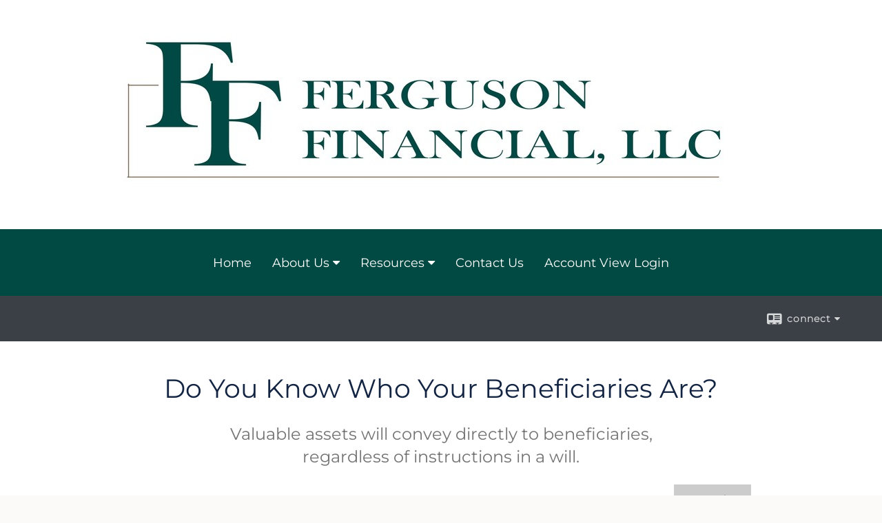

--- FILE ---
content_type: application/x-javascript
request_url: https://d2ur3inljr7jwd.cloudfront.net/individeo/prod/edge/js/smartEmbed.js
body_size: 28141
content:
(()=>{"use strict";const t=JSON.parse('{"18":{"codeName":"Turquoise","colorCode":"#00ffef"},"19":{"codeName":"Aqua","colorCode":"#00ffff"},"20":{"codeName":"Bermuda","colorCode":"#86D2C1"},"21":{"codeName":"Cobalt","colorCode":"#0047ab"},"22":{"codeName":"Denim","colorCode":"#1560bd"},"23":{"codeName":"Electric","colorCode":"#7df9ff"},"24":{"codeName":"Fluo","colorCode":"#15F4ee"},"25":{"codeName":"Glacier","colorCode":"#6082b6"},"26":{"codeName":"Horizon","colorCode":"#8eb3d1"},"27":{"codeName":"Indigo","colorCode":"#3964C3"},"28":{"codeName":"Jai","colorCode":"#2B547E"},"29":{"codeName":"Kraken","colorCode":"#1392B4"}}'),n=JSON.parse('{"codeName":"Kraken","colorCode":"#1392B4","fullVersion":"29.20.3765.404","packageVersion":"29.20.404","version":"29.20","majorVersion":29,"minorVersion":20,"commitVersion":3765,"buildVersion":404,"date":1764029979576,"deploymentDateTime":"2025-11-25T00:19:39.576+00:00"}');let i=window.IndivideoVersion;if(!i){const Z=[],ee=[];for(let ce in t)Z[ce]=t[ce].codeName,ee[ce]=t[ce].colorCode;let te=[];const re=19,ne=8;function prepareVersioning(){let t=0,n=Z.length;for(;t<n;t++){let n={},i=Z[t]||"unnamed";n.version=t,n.deprecatedPlayer=t<=ne,n.deprecatedEmbed=t<=re,n.codeName=i,n.colorCode=ee[t]||"#000000",te[t]=n}}prepareVersioning();const ie=n.colorCode||"#000000",ae=+("0x"+ie.replace("#",""));document.documentElement.style.setProperty("--iv-shade-of-blue",ie);let oe=function getRGBFromHex(t){if(t=function fixHexCode(t){if("string"==typeof t&&(t=function fixHexCodeToSix(t,n){return"string"!=typeof t?n:(0===t.indexOf("#")&&(t=t.slice(1)),3===t.length&&(t=t[0]+t[0]+t[1]+t[1]+t[2]+t[2]),6!==t.length?n:"#"+t)}(t))&&t.match(new RegExp("^#([a-fA-F0-9]{6}|[a-fA-F0-9]{3})$")))return t}(t)){let n={};return n.r=parseInt(t[1]+t[2],16),n.g=parseInt(t[3]+t[4],16),n.b=parseInt(t[5]+t[6],16),n.hex=t,n}}(ie)||{};document.documentElement.style.setProperty("--iv-shade-of-blue-r",oe.r),document.documentElement.style.setProperty("--iv-shade-of-blue-g",oe.g),document.documentElement.style.setProperty("--iv-shade-of-blue-b",oe.b);const se="doc",de="min";function setBuildDetails(){const t=document.getElementsByTagName("script");let n=t.length,s=0;const d=i.buildDetails,c=d.baseBuildName+"BuildDetails.js";for(;s<n;s++){const n=t[s].src;if(n.indexOf(d.baseBuildName)>-1&&-1===n.indexOf(c)){d.src=n,d.path=getPathFromSRC(n),d.assetsPath=getAssetPathFromSRC(n),-1===n.indexOf(".doc.")&&(d.type=de);break}}}function getPathFromSRC(t){let n=t.split("/");return n.pop(),n.join("/")+"/"}function getAssetPathFromSRC(t){let n=t.split("/js");return n.pop(),n.join("/")+"/"}i={...n,codeNames:Z,colorCodeNumber:ae,buildDetails:{type:se,src:null,path:null,assetsPath:null},get baseBuildName(){return this.buildDetails.baseBuildName},set baseBuildName(t){t&&!this.buildDetails.baseBuildName&&(this.buildDetails.baseBuildName=t,setBuildDetails())}}}window.IndivideoVersion=window.IndivideoVersion??i;const s={ONPAGELOAD:"pageLoad",ONPAGERELOAD:"pageReload",ONCTA:"onCTA",ONSERVICECTA:"onServiceCTA",ONINTERACTION:"onInteraction",ONCHAPTERENTER:"onChapterEnter",ONEVENT:"onEvent",ONLOG:"onLog",ONCONSENTACCEPTED:"onConsentAccepted",ONCONSENTDECLINED:"onConsentDeclined",ONGATRACKING:"onGATracking",ONTRACKERKEYDEFINED:"onTrackerKeyDefined"};function isDefined(t){return void 0!==t}function isUtils_isDefinedNumber(t){return"number"==typeof t&&(!isNaN(t)&&t!==1/0)}function isDefinedObject(t){return"object"==typeof t&&!Array.isArray(t)&&null!==t}function isDefinedString(t){return"string"==typeof t&&0!==t.length}function isDefinedArray(t){return Array.isArray(t)}const isEmpty=t=>"object"!=typeof t||(null==t||!(t.length>0)&&(0===t.length||!Object.keys(t).length));const d={ONCREATE:"onCreate",ONREADY:"onReady",ONLOADPROGRESS:"onLoadProgress",ONLOADCOMPLETE:"onLoadComplete",ONPRELOADSTART:"onPreloadStart",ONPRELOADEND:"onPreloadEnd",get ONSTART(){return this.ONCREATE},ONUSERENGAGEMENT:"onUserEngagement",ONPLAY:"onPlay",ONPLAYREQUEST:"onPlayRequest",ONREPLAY:"onReplay",ONPLAYCANCEL:"onPlayCancel",ONPAUSE:"onPause",ONMUTE:"onMute",ONUNMUTE:"onUnmute",ONMEDIACHANGE:"onMediaChange",ONMEDIAVARIATIONCHANGE:"onMediaVariationChange",ONFIRSTQUARTILECOMPLETE:"onFirstQuartileComplete",ONMIDPOINTCOMPLETE:"onMidPointComplete",ONTHIRDQUARTILECOMPLETE:"onThirdQuartileComplete",ONLASTQUARTILECOMPLETE:"onLastQuartileComplete",ONPROGRESSION:"onProgression",ONPROGRESSIONCOMPLETE:"onProgressionComplete",ONPROGRESSIONUPDATE:"onProgressionUpdate",ONENGAGEDPROGRESSION:"onEngagedProgression",ONINDIVIDEODATACHANGE:"onIndivideoDataChange",ONPLAYCOMPLETE:"onPlayComplete",ONPLAYINCOMPLETE:"onPlayIncomplete",ONMETADATA:"onMetaData",ONOPERATIVEVIDEO:"onOperativeVideo",ONOPERATIVEPLAYER:"onOperativePlayer",ONSEEKSTART:"onSeekStart",ONSEEK:"onSeek",ONSEEKED:"onSeeked",ONSEEKEND:"onSeekEnd",ONBUFFERSTART:"onBufferStart",ONBUFFEREND:"onBufferEnd",ONERROR:"onError",ONWARNING:"onWarning",ONFULLSCREENENTER:"onFullscreenEnter",ONFULLSCREENEXIT:"onFullscreenExit",ONFULLSCREENCANCEL:"onFullscreenCancel",ONFULLSCREENSIMULATIONENTER:"onFullscreenSimulationEnter",ONFULLSCREENSIMULATIONEXIT:"onFullscreenSimulationExit",ONCLOSEDCAPTIONENTER:"onClosedCaptionEnter",ONCLOSEDCAPTIONEXIT:"onClosedCaptionExit",ONCLOSEDCAPTIONLOADCOMPLETED:"onClosedCaptionLoadCompleted",ONCLOSEDCAPTIONUPDATED:"onClosedCaptionUpdated",ONCLOSEDCAPTIONUNAVAILABLE:"onClosedCaptionUnavailable",ONCLOSEDCAPTIONLOADFAILED:"onClosedCaptionLoadFailed",ONCLOSEDCAPTIONLOADSTARTED:"onClosedCaptionLoadStarted",ONCLOSEDCAPTIONREADY:"onClosedCaptionReady",ONVOLUMECHANGESTART:"onVolumeChangeStart",ONVOLUMECHANGE:"onVolumeChange",ONVOLUMECHANGEEND:"onVolumeChangeEnd",ONDATAREADY:"onDataReady",ONFONTSPRELOADED:"onFontsPreloaded",ONMEDIAPRELOADCOMPLETED:"onMediaPreloadCompleted",ONALLAUDIOLAYERSPREPARED:"onAllAudioLayersPrepared",ONMEDIACTRLREADY:"onMediaCtrlReady",ONCONTROLERHIDE:"onControlerHide",ONCONTROLERSHOW:"onControlerShow",ONSTOP:"onStop",ONDESTROY:"onDestroy",ONMEDIAADDED:"onMediaAdded",ONFIRSTFRAMERENDERED:"onFirstFrameRendered",ONMEDIADESCRIPTIONOPEN:"onMediaDescriptionOpen",ONMEDIADESCRIPTIONCLOSE:"onMediaDescriptionClose",ONINTERACTIVEFIELDOPEN:"onInteractiveFieldOpen",ONINTERACTIVEFIELDCLOSE:"onInteractiveFieldClose",ONMEDIACTA:"onCTA",ONCTA:"onCTA",ONMEDIAREADY:"onMediaReady",ONMEDIASEEKABLE:"onMediaSeekable",ONRESET:"onReset",ONCONTINUE:"onContinue",ONCONTROLSENABLED:"onControlsEnabled",ONCONTROLSDISABLED:"onControlsDisabled",ONJUMP:"onJump",ONREWIND:"onRewind",ONFASTFORWARD:"onFastForward",ONPARTENTER:"onPartEnter",ONPARTEXIT:"onPartExit",ONCONTEXTENTER:"onContextEnter",ONCONTEXTEXIT:"onContextExit",ONCHAPTERENTER:"onChapterEnter",ONCHAPTEREXIT:"onChapterExit",ONCONTEXTCHANGED:"onContextChanged",ONMEDIAEVENT:"onEvent",ONEVENT:"onEvent",ONINTERACTION:"onInteraction",ONSERVICECTA:"onServiceCTA",ONMEDIAEVENTENTER:"onEventEnter",ONEVENTENTER:"onEventEnter",ONMEDIAEVENTEXIT:"onEventExit",ONEVENTEXIT:"onEventExit",ONFIRSTPLAY:"onFirstPlay",ONAUTOPLAY:"onAutoplay",ONAUTOPLAYFAILURE:"onAutoplayFailure",ONRELOADREQUEST:"onReloadRequest",ONTRACKING:"onTracking",ONPLAYEREVENT:"onPlayerEvent",ONMEDIADURATIONCHANGE:"onMediaDurationChange",ONPLAYERSTATECHANGED:"onPlayerStateChanged",ONREADYSTATECHANGED:"onReadyStateChanged",ONPLAYERESCAPE:"onPlayerEscape",ONVIDEOTRANSCRIPTIONAVAILABLE:"onVideoTranscriptionAvailable",legacyEventDict:{ONMEDIACTA:"onCTA",ONMEDIAEVENT:"onEvent",ONMEDIAEVENTENTER:"onEventEnter",ONMEDIAEVENTEXIT:"onEventExit"}},c={ONMEDIARECORDSTARTED:"onMediaRecordStarted",ONMEDIARECORDSTOPSTARTED:"onMediaRecordStopStarted",ONMEDIARECORDSTOPPED:"onMediaRecordStopped",ONMEDIARECORDPROGRESS:"onMediaRecordProgress",ONMEDIARECORDPROCESSSTARTED:"onMediaRecordProcessStarted",ONMEDIARECORDPROCESSSTOPPED:"onMediaRecordProcessStopped",ONMEDIARECORDMINIMUMDURATIONREACHED:"onMediaRecordMinimumDurationReached",ONMEDIARECORDCOMPLETED:"onMediaRecordCompleted",ONMEDIARECORDCANCELED:"onMediaRecordCanceled",ONMEDIAVIDEOPROCESSED:"onMediaVideoProcessed",ONMEDIAVIDEOERROR:"onMediaVideoError",ONBACKGROUNDAUDIOPROCESSED:"onBackgroundAudioProcessed",ONBACKGROUNDAUDIOERROR:"onBackgroundAudioError",ONCAMERAOPENED:"onCameraOpened",ONCAMERACLOSED:"onCameraClosed",ONSCREENSHAREOPENED:"onScreenShareOpened",ONSCREENSHARECLOSED:"onScreenShareClosed",ONMICROPHONEOPENED:"onMicrophoneOpened",ONMICROPHONECLOSED:"onMicrophoneClosed",ONBGEFFECTCHANGE:"ONBGEFFECTCHANGE",ONUSERMEDIAREQUESTED:"onUserMediaRequested",ONUSERMEDIAOPENED:"onUserMediaOpened",ONUSERMEDIACLOSED:"onUserMediaClosed",ONUSERMEDIAFAILURE:"onUserMediaFailure",ONTELEPROMPTEROPENED:"onTeleprompterOpened",ONTELEPROMPTERCLOSED:"onTeleprompterClosed",ONVIDEOCAPTURESTARTED:"onVideoCaptureStarted",ONVIDEOCAPTUREPROGRESS:"onVideoCaptureProgress",ONVIDEOCAPTURECOMPLETED:"onVideoCaptureCompleted",ONVIDEOFRAMECAPTURECOMPLETED:"onVideoFrameCaptureCompleted",ONVIDEOCAPTUREFAILED:"onVideoCaptureFailed",ONVIDEOCAPTURECANCELED:"onVideoCaptureCanceled",ONVIDEOCAPTUREIMPOSSIBLE:"onVideoCaptureImpossible",ONBACKGROUNDIMAGEREQUEST:"onBackgroundImageRequest",ONRECORDINGCANVASREDRAW:"onRecordingCanvasRedraw"},l={ONSMARTEMBEDREADY:"onSmartEmbedReady",ONIFRAMEREADY:"onIFrameReady"};let m=window.BluePlayer;m||(m=window.BluePlayer={...i}),m._getNextIndex=function(){let t=m._smartEmbedCount??-1;return t++,m._smartEmbedCount=t,t},Object.assign(m,d),Object.assign(m,c),Object.assign(m,l),Object.assign(m,s),m.get=function(t){let n=arguments.length>1&&void 0!==arguments[1]&&arguments[1],i=BluePlayer.embedded||{},s=[];if(null!=t&&""!==t){let d;for(let c in i){const l=i[c];if(l&&((c===t||l.attachmentCode===t||l.recipientCode===t||l.mediaCode===t)&&(d=l),d&&(s.push(d),!n)))break}}else if(n)for(let t in i){let n=i[t];n&&s.push(n)}else{let t=BluePlayer.current;t&&s.push(t)}return n?s:s[0]},m.getAll=function(t){return BluePlayer.get(t,!0)},m.getByDetails=function(t,n){let i,s=arguments.length>2&&void 0!==arguments[2]&&arguments[2],d=BluePlayer.embedded;if(isDefined(n))for(let s in d){let c=d[s],l=c.generalDetails[t];if(isDefined(l)&&(l+="",(n+="")===l)){i=c;break}}return!i&&s&&(i=BluePlayer.current),i},m.embedded=m.embedded??{},(()=>{var t={880:function(t){t.exports=function(t){var n={};function r(i){if(n[i])return n[i].exports;var s=n[i]={i,l:!1,exports:{}};return t[i].call(s.exports,s,s.exports,r),s.l=!0,s.exports}return r.m=t,r.c=n,r.d=function(t,n,i){r.o(t,n)||Object.defineProperty(t,n,{enumerable:!0,get:i})},r.r=function(t){"undefined"!=typeof Symbol&&Symbol.toStringTag&&Object.defineProperty(t,Symbol.toStringTag,{value:"Module"}),Object.defineProperty(t,"__esModule",{value:!0})},r.t=function(t,n){if(1&n&&(t=r(t)),8&n)return t;if(4&n&&"object"==typeof t&&t&&t.__esModule)return t;var i=Object.create(null);if(r.r(i),Object.defineProperty(i,"default",{enumerable:!0,value:t}),2&n&&"string"!=typeof t)for(var s in t)r.d(i,s,function(n){return t[n]}.bind(null,s));return i},r.n=function(t){var n=t&&t.__esModule?function(){return t.default}:function(){return t};return r.d(n,"a",n),n},r.o=function(t,n){return Object.prototype.hasOwnProperty.call(t,n)},r.p="",r(r.s=90)}({17:function(t,n,i){n.__esModule=!0,n.default=void 0;var s=i(18),d=function(){function e(){}return e.getFirstMatch=function(t,n){var i=n.match(t);return i&&i.length>0&&i[1]||""},e.getSecondMatch=function(t,n){var i=n.match(t);return i&&i.length>1&&i[2]||""},e.matchAndReturnConst=function(t,n,i){if(t.test(n))return i},e.getWindowsVersionName=function(t){switch(t){case"NT":return"NT";case"XP":case"NT 5.1":return"XP";case"NT 5.0":return"2000";case"NT 5.2":return"2003";case"NT 6.0":return"Vista";case"NT 6.1":return"7";case"NT 6.2":return"8";case"NT 6.3":return"8.1";case"NT 10.0":return"10";default:return}},e.getMacOSVersionName=function(t){var n=t.split(".").splice(0,2).map((function(t){return parseInt(t,10)||0}));if(n.push(0),10===n[0])switch(n[1]){case 5:return"Leopard";case 6:return"Snow Leopard";case 7:return"Lion";case 8:return"Mountain Lion";case 9:return"Mavericks";case 10:return"Yosemite";case 11:return"El Capitan";case 12:return"Sierra";case 13:return"High Sierra";case 14:return"Mojave";case 15:return"Catalina";default:return}},e.getAndroidVersionName=function(t){var n=t.split(".").splice(0,2).map((function(t){return parseInt(t,10)||0}));if(n.push(0),!(1===n[0]&&n[1]<5))return 1===n[0]&&n[1]<6?"Cupcake":1===n[0]&&n[1]>=6?"Donut":2===n[0]&&n[1]<2?"Eclair":2===n[0]&&2===n[1]?"Froyo":2===n[0]&&n[1]>2?"Gingerbread":3===n[0]?"Honeycomb":4===n[0]&&n[1]<1?"Ice Cream Sandwich":4===n[0]&&n[1]<4?"Jelly Bean":4===n[0]&&n[1]>=4?"KitKat":5===n[0]?"Lollipop":6===n[0]?"Marshmallow":7===n[0]?"Nougat":8===n[0]?"Oreo":9===n[0]?"Pie":void 0},e.getVersionPrecision=function(t){return t.split(".").length},e.compareVersions=function(t,n,i){void 0===i&&(i=!1);var s=e.getVersionPrecision(t),d=e.getVersionPrecision(n),c=Math.max(s,d),l=0,m=e.map([t,n],(function(t){var n=c-e.getVersionPrecision(t),i=t+new Array(n+1).join(".0");return e.map(i.split("."),(function(t){return new Array(20-t.length).join("0")+t})).reverse()}));for(i&&(l=c-Math.min(s,d)),c-=1;c>=l;){if(m[0][c]>m[1][c])return 1;if(m[0][c]===m[1][c]){if(c===l)return 0;c-=1}else if(m[0][c]<m[1][c])return-1}},e.map=function(t,n){var i,s=[];if(Array.prototype.map)return Array.prototype.map.call(t,n);for(i=0;i<t.length;i+=1)s.push(n(t[i]));return s},e.find=function(t,n){var i,s;if(Array.prototype.find)return Array.prototype.find.call(t,n);for(i=0,s=t.length;i<s;i+=1){var d=t[i];if(n(d,i))return d}},e.assign=function(t){for(var n,i,s=t,d=arguments.length,c=new Array(d>1?d-1:0),l=1;l<d;l++)c[l-1]=arguments[l];if(Object.assign)return Object.assign.apply(Object,[t].concat(c));var o=function(){var t=c[n];"object"==typeof t&&null!==t&&Object.keys(t).forEach((function(n){s[n]=t[n]}))};for(n=0,i=c.length;n<i;n+=1)o();return t},e.getBrowserAlias=function(t){return s.BROWSER_ALIASES_MAP[t]},e.getBrowserTypeByAlias=function(t){return s.BROWSER_MAP[t]||""},e}();n.default=d,t.exports=n.default},18:function(t,n,i){n.__esModule=!0,n.ENGINE_MAP=n.OS_MAP=n.PLATFORMS_MAP=n.BROWSER_MAP=n.BROWSER_ALIASES_MAP=void 0,n.BROWSER_ALIASES_MAP={"Amazon Silk":"amazon_silk","Android Browser":"android",Bada:"bada",BlackBerry:"blackberry",Chrome:"chrome",Chromium:"chromium",Electron:"electron",Epiphany:"epiphany",Firefox:"firefox",Focus:"focus",Generic:"generic","Google Search":"google_search",Googlebot:"googlebot","Internet Explorer":"ie","K-Meleon":"k_meleon",Maxthon:"maxthon","Microsoft Edge":"edge","MZ Browser":"mz","NAVER Whale Browser":"naver",Opera:"opera","Opera Coast":"opera_coast",PhantomJS:"phantomjs",Puffin:"puffin",QupZilla:"qupzilla",QQ:"qq",QQLite:"qqlite",Safari:"safari",Sailfish:"sailfish","Samsung Internet for Android":"samsung_internet",SeaMonkey:"seamonkey",Sleipnir:"sleipnir",Swing:"swing",Tizen:"tizen","UC Browser":"uc",Vivaldi:"vivaldi","WebOS Browser":"webos",WeChat:"wechat","Yandex Browser":"yandex",Roku:"roku"},n.BROWSER_MAP={amazon_silk:"Amazon Silk",android:"Android Browser",bada:"Bada",blackberry:"BlackBerry",chrome:"Chrome",chromium:"Chromium",electron:"Electron",epiphany:"Epiphany",firefox:"Firefox",focus:"Focus",generic:"Generic",googlebot:"Googlebot",google_search:"Google Search",ie:"Internet Explorer",k_meleon:"K-Meleon",maxthon:"Maxthon",edge:"Microsoft Edge",mz:"MZ Browser",naver:"NAVER Whale Browser",opera:"Opera",opera_coast:"Opera Coast",phantomjs:"PhantomJS",puffin:"Puffin",qupzilla:"QupZilla",qq:"QQ Browser",qqlite:"QQ Browser Lite",safari:"Safari",sailfish:"Sailfish",samsung_internet:"Samsung Internet for Android",seamonkey:"SeaMonkey",sleipnir:"Sleipnir",swing:"Swing",tizen:"Tizen",uc:"UC Browser",vivaldi:"Vivaldi",webos:"WebOS Browser",wechat:"WeChat",yandex:"Yandex Browser"},n.PLATFORMS_MAP={tablet:"tablet",mobile:"mobile",desktop:"desktop",tv:"tv"},n.OS_MAP={WindowsPhone:"Windows Phone",Windows:"Windows",MacOS:"macOS",iOS:"iOS",Android:"Android",WebOS:"WebOS",BlackBerry:"BlackBerry",Bada:"Bada",Tizen:"Tizen",Linux:"Linux",ChromeOS:"Chrome OS",PlayStation4:"PlayStation 4",Roku:"Roku"},n.ENGINE_MAP={EdgeHTML:"EdgeHTML",Blink:"Blink",Trident:"Trident",Presto:"Presto",Gecko:"Gecko",WebKit:"WebKit"}},90:function(t,n,i){n.__esModule=!0,n.default=void 0;var s,d=(s=i(91))&&s.__esModule?s:{default:s},c=i(18);var l=function(){function e(){}var t;return e.getParser=function(t,n){if(void 0===n&&(n=!1),"string"!=typeof t)throw new Error("UserAgent should be a string");return new d.default(t,n)},e.parse=function(t){return new d.default(t).getResult()},(t=[{key:"BROWSER_MAP",get:function(){return c.BROWSER_MAP}},{key:"ENGINE_MAP",get:function(){return c.ENGINE_MAP}},{key:"OS_MAP",get:function(){return c.OS_MAP}},{key:"PLATFORMS_MAP",get:function(){return c.PLATFORMS_MAP}}])&&function a(t,n){for(var i=0;i<n.length;i++){var s=n[i];s.enumerable=s.enumerable||!1,s.configurable=!0,"value"in s&&(s.writable=!0),Object.defineProperty(t,s.key,s)}}(e,t),e}();n.default=l,t.exports=n.default},91:function(t,n,i){n.__esModule=!0,n.default=void 0;var s=u(i(92)),d=u(i(93)),c=u(i(94)),l=u(i(95)),m=u(i(17));function u(t){return t&&t.__esModule?t:{default:t}}var f=function(){function e(t,n){if(void 0===n&&(n=!1),null==t||""===t)throw new Error("UserAgent parameter can't be empty");this._ua=t,this.parsedResult={},!0!==n&&this.parse()}var t=e.prototype;return t.getUA=function(){return this._ua},t.test=function(t){return t.test(this._ua)},t.parseBrowser=function(){var t=this;this.parsedResult.browser={};var n=m.default.find(s.default,(function(n){if("function"==typeof n.test)return n.test(t);if(n.test instanceof Array)return n.test.some((function(n){return t.test(n)}));throw new Error("Browser's test function is not valid")}));return n&&(this.parsedResult.browser=n.describe(this.getUA())),this.parsedResult.browser},t.getBrowser=function(){return this.parsedResult.browser?this.parsedResult.browser:this.parseBrowser()},t.getBrowserName=function(t){return t?String(this.getBrowser().name).toLowerCase()||"":this.getBrowser().name||""},t.getBrowserVersion=function(){return this.getBrowser().version},t.getOS=function(){return this.parsedResult.os?this.parsedResult.os:this.parseOS()},t.parseOS=function(){var t=this;this.parsedResult.os={};var n=m.default.find(d.default,(function(n){if("function"==typeof n.test)return n.test(t);if(n.test instanceof Array)return n.test.some((function(n){return t.test(n)}));throw new Error("Browser's test function is not valid")}));return n&&(this.parsedResult.os=n.describe(this.getUA())),this.parsedResult.os},t.getOSName=function(t){var n=this.getOS().name;return t?String(n).toLowerCase()||"":n||""},t.getOSVersion=function(){return this.getOS().version},t.getPlatform=function(){return this.parsedResult.platform?this.parsedResult.platform:this.parsePlatform()},t.getPlatformType=function(t){void 0===t&&(t=!1);var n=this.getPlatform().type;return t?String(n).toLowerCase()||"":n||""},t.parsePlatform=function(){var t=this;this.parsedResult.platform={};var n=m.default.find(c.default,(function(n){if("function"==typeof n.test)return n.test(t);if(n.test instanceof Array)return n.test.some((function(n){return t.test(n)}));throw new Error("Browser's test function is not valid")}));return n&&(this.parsedResult.platform=n.describe(this.getUA())),this.parsedResult.platform},t.getEngine=function(){return this.parsedResult.engine?this.parsedResult.engine:this.parseEngine()},t.getEngineName=function(t){return t?String(this.getEngine().name).toLowerCase()||"":this.getEngine().name||""},t.parseEngine=function(){var t=this;this.parsedResult.engine={};var n=m.default.find(l.default,(function(n){if("function"==typeof n.test)return n.test(t);if(n.test instanceof Array)return n.test.some((function(n){return t.test(n)}));throw new Error("Browser's test function is not valid")}));return n&&(this.parsedResult.engine=n.describe(this.getUA())),this.parsedResult.engine},t.parse=function(){return this.parseBrowser(),this.parseOS(),this.parsePlatform(),this.parseEngine(),this},t.getResult=function(){return m.default.assign({},this.parsedResult)},t.satisfies=function(t){var n=this,i={},s=0,d={},c=0;if(Object.keys(t).forEach((function(n){var l=t[n];"string"==typeof l?(d[n]=l,c+=1):"object"==typeof l&&(i[n]=l,s+=1)})),s>0){var l=Object.keys(i),f=m.default.find(l,(function(t){return n.isOS(t)}));if(f){var p=this.satisfies(i[f]);if(void 0!==p)return p}var g=m.default.find(l,(function(t){return n.isPlatform(t)}));if(g){var E=this.satisfies(i[g]);if(void 0!==E)return E}}if(c>0){var h=Object.keys(d),b=m.default.find(h,(function(t){return n.isBrowser(t,!0)}));if(void 0!==b)return this.compareVersion(d[b])}},t.isBrowser=function(t,n){void 0===n&&(n=!1);var i=this.getBrowserName().toLowerCase(),s=t.toLowerCase(),d=m.default.getBrowserTypeByAlias(s);return n&&d&&(s=d.toLowerCase()),s===i},t.compareVersion=function(t){var n=[0],i=t,s=!1,d=this.getBrowserVersion();if("string"==typeof d)return">"===t[0]||"<"===t[0]?(i=t.substr(1),"="===t[1]?(s=!0,i=t.substr(2)):n=[],">"===t[0]?n.push(1):n.push(-1)):"="===t[0]?i=t.substr(1):"~"===t[0]&&(s=!0,i=t.substr(1)),n.indexOf(m.default.compareVersions(d,i,s))>-1},t.isOS=function(t){return this.getOSName(!0)===String(t).toLowerCase()},t.isPlatform=function(t){return this.getPlatformType(!0)===String(t).toLowerCase()},t.isEngine=function(t){return this.getEngineName(!0)===String(t).toLowerCase()},t.is=function(t,n){return void 0===n&&(n=!1),this.isBrowser(t,n)||this.isOS(t)||this.isPlatform(t)},t.some=function(t){var n=this;return void 0===t&&(t=[]),t.some((function(t){return n.is(t)}))},e}();n.default=f,t.exports=n.default},92:function(t,n,i){n.__esModule=!0,n.default=void 0;var s,d=(s=i(17))&&s.__esModule?s:{default:s},c=/version\/(\d+(\.?_?\d+)+)/i,l=[{test:[/googlebot/i],describe:function(t){var n={name:"Googlebot"},i=d.default.getFirstMatch(/googlebot\/(\d+(\.\d+))/i,t)||d.default.getFirstMatch(c,t);return i&&(n.version=i),n}},{test:[/opera/i],describe:function(t){var n={name:"Opera"},i=d.default.getFirstMatch(c,t)||d.default.getFirstMatch(/(?:opera)[\s/](\d+(\.?_?\d+)+)/i,t);return i&&(n.version=i),n}},{test:[/opr\/|opios/i],describe:function(t){var n={name:"Opera"},i=d.default.getFirstMatch(/(?:opr|opios)[\s/](\S+)/i,t)||d.default.getFirstMatch(c,t);return i&&(n.version=i),n}},{test:[/SamsungBrowser/i],describe:function(t){var n={name:"Samsung Internet for Android"},i=d.default.getFirstMatch(c,t)||d.default.getFirstMatch(/(?:SamsungBrowser)[\s/](\d+(\.?_?\d+)+)/i,t);return i&&(n.version=i),n}},{test:[/Whale/i],describe:function(t){var n={name:"NAVER Whale Browser"},i=d.default.getFirstMatch(c,t)||d.default.getFirstMatch(/(?:whale)[\s/](\d+(?:\.\d+)+)/i,t);return i&&(n.version=i),n}},{test:[/MZBrowser/i],describe:function(t){var n={name:"MZ Browser"},i=d.default.getFirstMatch(/(?:MZBrowser)[\s/](\d+(?:\.\d+)+)/i,t)||d.default.getFirstMatch(c,t);return i&&(n.version=i),n}},{test:[/focus/i],describe:function(t){var n={name:"Focus"},i=d.default.getFirstMatch(/(?:focus)[\s/](\d+(?:\.\d+)+)/i,t)||d.default.getFirstMatch(c,t);return i&&(n.version=i),n}},{test:[/swing/i],describe:function(t){var n={name:"Swing"},i=d.default.getFirstMatch(/(?:swing)[\s/](\d+(?:\.\d+)+)/i,t)||d.default.getFirstMatch(c,t);return i&&(n.version=i),n}},{test:[/coast/i],describe:function(t){var n={name:"Opera Coast"},i=d.default.getFirstMatch(c,t)||d.default.getFirstMatch(/(?:coast)[\s/](\d+(\.?_?\d+)+)/i,t);return i&&(n.version=i),n}},{test:[/opt\/\d+(?:.?_?\d+)+/i],describe:function(t){var n={name:"Opera Touch"},i=d.default.getFirstMatch(/(?:opt)[\s/](\d+(\.?_?\d+)+)/i,t)||d.default.getFirstMatch(c,t);return i&&(n.version=i),n}},{test:[/yabrowser/i],describe:function(t){var n={name:"Yandex Browser"},i=d.default.getFirstMatch(/(?:yabrowser)[\s/](\d+(\.?_?\d+)+)/i,t)||d.default.getFirstMatch(c,t);return i&&(n.version=i),n}},{test:[/ucbrowser/i],describe:function(t){var n={name:"UC Browser"},i=d.default.getFirstMatch(c,t)||d.default.getFirstMatch(/(?:ucbrowser)[\s/](\d+(\.?_?\d+)+)/i,t);return i&&(n.version=i),n}},{test:[/Maxthon|mxios/i],describe:function(t){var n={name:"Maxthon"},i=d.default.getFirstMatch(c,t)||d.default.getFirstMatch(/(?:Maxthon|mxios)[\s/](\d+(\.?_?\d+)+)/i,t);return i&&(n.version=i),n}},{test:[/epiphany/i],describe:function(t){var n={name:"Epiphany"},i=d.default.getFirstMatch(c,t)||d.default.getFirstMatch(/(?:epiphany)[\s/](\d+(\.?_?\d+)+)/i,t);return i&&(n.version=i),n}},{test:[/puffin/i],describe:function(t){var n={name:"Puffin"},i=d.default.getFirstMatch(c,t)||d.default.getFirstMatch(/(?:puffin)[\s/](\d+(\.?_?\d+)+)/i,t);return i&&(n.version=i),n}},{test:[/sleipnir/i],describe:function(t){var n={name:"Sleipnir"},i=d.default.getFirstMatch(c,t)||d.default.getFirstMatch(/(?:sleipnir)[\s/](\d+(\.?_?\d+)+)/i,t);return i&&(n.version=i),n}},{test:[/k-meleon/i],describe:function(t){var n={name:"K-Meleon"},i=d.default.getFirstMatch(c,t)||d.default.getFirstMatch(/(?:k-meleon)[\s/](\d+(\.?_?\d+)+)/i,t);return i&&(n.version=i),n}},{test:[/micromessenger/i],describe:function(t){var n={name:"WeChat"},i=d.default.getFirstMatch(/(?:micromessenger)[\s/](\d+(\.?_?\d+)+)/i,t)||d.default.getFirstMatch(c,t);return i&&(n.version=i),n}},{test:[/qqbrowser/i],describe:function(t){var n={name:/qqbrowserlite/i.test(t)?"QQ Browser Lite":"QQ Browser"},i=d.default.getFirstMatch(/(?:qqbrowserlite|qqbrowser)[/](\d+(\.?_?\d+)+)/i,t)||d.default.getFirstMatch(c,t);return i&&(n.version=i),n}},{test:[/msie|trident/i],describe:function(t){var n={name:"Internet Explorer"},i=d.default.getFirstMatch(/(?:msie |rv:)(\d+(\.?_?\d+)+)/i,t);return i&&(n.version=i),n}},{test:[/\sedg\//i],describe:function(t){var n={name:"Microsoft Edge"},i=d.default.getFirstMatch(/\sedg\/(\d+(\.?_?\d+)+)/i,t);return i&&(n.version=i),n}},{test:[/edg([ea]|ios)/i],describe:function(t){var n={name:"Microsoft Edge"},i=d.default.getSecondMatch(/edg([ea]|ios)\/(\d+(\.?_?\d+)+)/i,t);return i&&(n.version=i),n}},{test:[/vivaldi/i],describe:function(t){var n={name:"Vivaldi"},i=d.default.getFirstMatch(/vivaldi\/(\d+(\.?_?\d+)+)/i,t);return i&&(n.version=i),n}},{test:[/seamonkey/i],describe:function(t){var n={name:"SeaMonkey"},i=d.default.getFirstMatch(/seamonkey\/(\d+(\.?_?\d+)+)/i,t);return i&&(n.version=i),n}},{test:[/sailfish/i],describe:function(t){var n={name:"Sailfish"},i=d.default.getFirstMatch(/sailfish\s?browser\/(\d+(\.\d+)?)/i,t);return i&&(n.version=i),n}},{test:[/silk/i],describe:function(t){var n={name:"Amazon Silk"},i=d.default.getFirstMatch(/silk\/(\d+(\.?_?\d+)+)/i,t);return i&&(n.version=i),n}},{test:[/phantom/i],describe:function(t){var n={name:"PhantomJS"},i=d.default.getFirstMatch(/phantomjs\/(\d+(\.?_?\d+)+)/i,t);return i&&(n.version=i),n}},{test:[/slimerjs/i],describe:function(t){var n={name:"SlimerJS"},i=d.default.getFirstMatch(/slimerjs\/(\d+(\.?_?\d+)+)/i,t);return i&&(n.version=i),n}},{test:[/blackberry|\bbb\d+/i,/rim\stablet/i],describe:function(t){var n={name:"BlackBerry"},i=d.default.getFirstMatch(c,t)||d.default.getFirstMatch(/blackberry[\d]+\/(\d+(\.?_?\d+)+)/i,t);return i&&(n.version=i),n}},{test:[/(web|hpw)[o0]s/i],describe:function(t){var n={name:"WebOS Browser"},i=d.default.getFirstMatch(c,t)||d.default.getFirstMatch(/w(?:eb)?[o0]sbrowser\/(\d+(\.?_?\d+)+)/i,t);return i&&(n.version=i),n}},{test:[/bada/i],describe:function(t){var n={name:"Bada"},i=d.default.getFirstMatch(/dolfin\/(\d+(\.?_?\d+)+)/i,t);return i&&(n.version=i),n}},{test:[/tizen/i],describe:function(t){var n={name:"Tizen"},i=d.default.getFirstMatch(/(?:tizen\s?)?browser\/(\d+(\.?_?\d+)+)/i,t)||d.default.getFirstMatch(c,t);return i&&(n.version=i),n}},{test:[/qupzilla/i],describe:function(t){var n={name:"QupZilla"},i=d.default.getFirstMatch(/(?:qupzilla)[\s/](\d+(\.?_?\d+)+)/i,t)||d.default.getFirstMatch(c,t);return i&&(n.version=i),n}},{test:[/firefox|iceweasel|fxios/i],describe:function(t){var n={name:"Firefox"},i=d.default.getFirstMatch(/(?:firefox|iceweasel|fxios)[\s/](\d+(\.?_?\d+)+)/i,t);return i&&(n.version=i),n}},{test:[/electron/i],describe:function(t){var n={name:"Electron"},i=d.default.getFirstMatch(/(?:electron)\/(\d+(\.?_?\d+)+)/i,t);return i&&(n.version=i),n}},{test:[/MiuiBrowser/i],describe:function(t){var n={name:"Miui"},i=d.default.getFirstMatch(/(?:MiuiBrowser)[\s/](\d+(\.?_?\d+)+)/i,t);return i&&(n.version=i),n}},{test:[/chromium/i],describe:function(t){var n={name:"Chromium"},i=d.default.getFirstMatch(/(?:chromium)[\s/](\d+(\.?_?\d+)+)/i,t)||d.default.getFirstMatch(c,t);return i&&(n.version=i),n}},{test:[/chrome|crios|crmo/i],describe:function(t){var n={name:"Chrome"},i=d.default.getFirstMatch(/(?:chrome|crios|crmo)\/(\d+(\.?_?\d+)+)/i,t);return i&&(n.version=i),n}},{test:[/GSA/i],describe:function(t){var n={name:"Google Search"},i=d.default.getFirstMatch(/(?:GSA)\/(\d+(\.?_?\d+)+)/i,t);return i&&(n.version=i),n}},{test:function(t){var n=!t.test(/like android/i),i=t.test(/android/i);return n&&i},describe:function(t){var n={name:"Android Browser"},i=d.default.getFirstMatch(c,t);return i&&(n.version=i),n}},{test:[/playstation 4/i],describe:function(t){var n={name:"PlayStation 4"},i=d.default.getFirstMatch(c,t);return i&&(n.version=i),n}},{test:[/safari|applewebkit/i],describe:function(t){var n={name:"Safari"},i=d.default.getFirstMatch(c,t);return i&&(n.version=i),n}},{test:[/.*/i],describe:function(t){var n=-1!==t.search("\\(")?/^(.*)\/(.*)[ \t]\((.*)/:/^(.*)\/(.*) /;return{name:d.default.getFirstMatch(n,t),version:d.default.getSecondMatch(n,t)}}}];n.default=l,t.exports=n.default},93:function(t,n,i){n.__esModule=!0,n.default=void 0;var s,d=(s=i(17))&&s.__esModule?s:{default:s},c=i(18),l=[{test:[/Roku\/DVP/],describe:function(t){var n=d.default.getFirstMatch(/Roku\/DVP-(\d+\.\d+)/i,t);return{name:c.OS_MAP.Roku,version:n}}},{test:[/windows phone/i],describe:function(t){var n=d.default.getFirstMatch(/windows phone (?:os)?\s?(\d+(\.\d+)*)/i,t);return{name:c.OS_MAP.WindowsPhone,version:n}}},{test:[/windows /i],describe:function(t){var n=d.default.getFirstMatch(/Windows ((NT|XP)( \d\d?.\d)?)/i,t),i=d.default.getWindowsVersionName(n);return{name:c.OS_MAP.Windows,version:n,versionName:i}}},{test:[/Macintosh(.*?) FxiOS(.*?)\//],describe:function(t){var n={name:c.OS_MAP.iOS},i=d.default.getSecondMatch(/(Version\/)(\d[\d.]+)/,t);return i&&(n.version=i),n}},{test:[/macintosh/i],describe:function(t){var n=d.default.getFirstMatch(/mac os x (\d+(\.?_?\d+)+)/i,t).replace(/[_\s]/g,"."),i=d.default.getMacOSVersionName(n),s={name:c.OS_MAP.MacOS,version:n};return i&&(s.versionName=i),s}},{test:[/(ipod|iphone|ipad)/i],describe:function(t){var n=d.default.getFirstMatch(/os (\d+([_\s]\d+)*) like mac os x/i,t).replace(/[_\s]/g,".");return{name:c.OS_MAP.iOS,version:n}}},{test:function(t){var n=!t.test(/like android/i),i=t.test(/android/i);return n&&i},describe:function(t){var n=d.default.getFirstMatch(/android[\s/-](\d+(\.\d+)*)/i,t),i=d.default.getAndroidVersionName(n),s={name:c.OS_MAP.Android,version:n};return i&&(s.versionName=i),s}},{test:[/(web|hpw)[o0]s/i],describe:function(t){var n=d.default.getFirstMatch(/(?:web|hpw)[o0]s\/(\d+(\.\d+)*)/i,t),i={name:c.OS_MAP.WebOS};return n&&n.length&&(i.version=n),i}},{test:[/blackberry|\bbb\d+/i,/rim\stablet/i],describe:function(t){var n=d.default.getFirstMatch(/rim\stablet\sos\s(\d+(\.\d+)*)/i,t)||d.default.getFirstMatch(/blackberry\d+\/(\d+([_\s]\d+)*)/i,t)||d.default.getFirstMatch(/\bbb(\d+)/i,t);return{name:c.OS_MAP.BlackBerry,version:n}}},{test:[/bada/i],describe:function(t){var n=d.default.getFirstMatch(/bada\/(\d+(\.\d+)*)/i,t);return{name:c.OS_MAP.Bada,version:n}}},{test:[/tizen/i],describe:function(t){var n=d.default.getFirstMatch(/tizen[/\s](\d+(\.\d+)*)/i,t);return{name:c.OS_MAP.Tizen,version:n}}},{test:[/linux/i],describe:function(){return{name:c.OS_MAP.Linux}}},{test:[/CrOS/],describe:function(){return{name:c.OS_MAP.ChromeOS}}},{test:[/PlayStation 4/],describe:function(t){var n=d.default.getFirstMatch(/PlayStation 4[/\s](\d+(\.\d+)*)/i,t);return{name:c.OS_MAP.PlayStation4,version:n}}}];n.default=l,t.exports=n.default},94:function(t,n,i){n.__esModule=!0,n.default=void 0;var s,d=(s=i(17))&&s.__esModule?s:{default:s},c=i(18),l=[{test:[/googlebot/i],describe:function(){return{type:"bot",vendor:"Google"}}},{test:[/huawei/i],describe:function(t){var n=d.default.getFirstMatch(/(can-l01)/i,t)&&"Nova",i={type:c.PLATFORMS_MAP.mobile,vendor:"Huawei"};return n&&(i.model=n),i}},{test:[/nexus\s*(?:7|8|9|10).*/i],describe:function(){return{type:c.PLATFORMS_MAP.tablet,vendor:"Nexus"}}},{test:[/ipad/i],describe:function(){return{type:c.PLATFORMS_MAP.tablet,vendor:"Apple",model:"iPad"}}},{test:[/Macintosh(.*?) FxiOS(.*?)\//],describe:function(){return{type:c.PLATFORMS_MAP.tablet,vendor:"Apple",model:"iPad"}}},{test:[/kftt build/i],describe:function(){return{type:c.PLATFORMS_MAP.tablet,vendor:"Amazon",model:"Kindle Fire HD 7"}}},{test:[/silk/i],describe:function(){return{type:c.PLATFORMS_MAP.tablet,vendor:"Amazon"}}},{test:[/tablet(?! pc)/i],describe:function(){return{type:c.PLATFORMS_MAP.tablet}}},{test:function(t){var n=t.test(/ipod|iphone/i),i=t.test(/like (ipod|iphone)/i);return n&&!i},describe:function(t){var n=d.default.getFirstMatch(/(ipod|iphone)/i,t);return{type:c.PLATFORMS_MAP.mobile,vendor:"Apple",model:n}}},{test:[/nexus\s*[0-6].*/i,/galaxy nexus/i],describe:function(){return{type:c.PLATFORMS_MAP.mobile,vendor:"Nexus"}}},{test:[/[^-]mobi/i],describe:function(){return{type:c.PLATFORMS_MAP.mobile}}},{test:function(t){return"blackberry"===t.getBrowserName(!0)},describe:function(){return{type:c.PLATFORMS_MAP.mobile,vendor:"BlackBerry"}}},{test:function(t){return"bada"===t.getBrowserName(!0)},describe:function(){return{type:c.PLATFORMS_MAP.mobile}}},{test:function(t){return"windows phone"===t.getBrowserName()},describe:function(){return{type:c.PLATFORMS_MAP.mobile,vendor:"Microsoft"}}},{test:function(t){var n=Number(String(t.getOSVersion()).split(".")[0]);return"android"===t.getOSName(!0)&&n>=3},describe:function(){return{type:c.PLATFORMS_MAP.tablet}}},{test:function(t){return"android"===t.getOSName(!0)},describe:function(){return{type:c.PLATFORMS_MAP.mobile}}},{test:function(t){return"macos"===t.getOSName(!0)},describe:function(){return{type:c.PLATFORMS_MAP.desktop,vendor:"Apple"}}},{test:function(t){return"windows"===t.getOSName(!0)},describe:function(){return{type:c.PLATFORMS_MAP.desktop}}},{test:function(t){return"linux"===t.getOSName(!0)},describe:function(){return{type:c.PLATFORMS_MAP.desktop}}},{test:function(t){return"playstation 4"===t.getOSName(!0)},describe:function(){return{type:c.PLATFORMS_MAP.tv}}},{test:function(t){return"roku"===t.getOSName(!0)},describe:function(){return{type:c.PLATFORMS_MAP.tv}}}];n.default=l,t.exports=n.default},95:function(t,n,i){n.__esModule=!0,n.default=void 0;var s,d=(s=i(17))&&s.__esModule?s:{default:s},c=i(18),l=[{test:function(t){return"microsoft edge"===t.getBrowserName(!0)},describe:function(t){if(/\sedg\//i.test(t))return{name:c.ENGINE_MAP.Blink};var n=d.default.getFirstMatch(/edge\/(\d+(\.?_?\d+)+)/i,t);return{name:c.ENGINE_MAP.EdgeHTML,version:n}}},{test:[/trident/i],describe:function(t){var n={name:c.ENGINE_MAP.Trident},i=d.default.getFirstMatch(/trident\/(\d+(\.?_?\d+)+)/i,t);return i&&(n.version=i),n}},{test:function(t){return t.test(/presto/i)},describe:function(t){var n={name:c.ENGINE_MAP.Presto},i=d.default.getFirstMatch(/presto\/(\d+(\.?_?\d+)+)/i,t);return i&&(n.version=i),n}},{test:function(t){var n=t.test(/gecko/i),i=t.test(/like gecko/i);return n&&!i},describe:function(t){var n={name:c.ENGINE_MAP.Gecko},i=d.default.getFirstMatch(/gecko\/(\d+(\.?_?\d+)+)/i,t);return i&&(n.version=i),n}},{test:[/(apple)?webkit\/537\.36/i],describe:function(){return{name:c.ENGINE_MAP.Blink}}},{test:[/(apple)?webkit/i],describe:function(t){var n={name:c.ENGINE_MAP.WebKit},i=d.default.getFirstMatch(/webkit\/(\d+(\.?_?\d+)+)/i,t);return i&&(n.version=i),n}}];n.default=l,t.exports=n.default}})}},n={};const i=function r(i){var s=n[i];if(void 0!==s)return s.exports;var d=n[i]={exports:{}};return t[i].call(d.exports,d,d.exports,r),d.exports}(880);window._bowser=i})();const f=window._bowser;window._bowser=null;const p=f;window.bowser=p;const g=p.getParser(window.navigator.userAgent),E=p.BROWSER_MAP,h=(p.OS_MAP,p.PLATFORMS_MAP,{}),isNodeEnvironment=()=>"undefined"==typeof window;function isSafariBrowser(t){if(isNodeEnvironment())return!1;const n=t||window.navigator.userAgent;return!(!n.includes("iPhone")&&!n.includes("iPad"))||g.isBrowser(E.safari)}function isLocal(){if(void 0===h.isLocal)if("localhost"===window.location.hostname)h.isLocal=!0;else switch(window.location.protocol){case"http:":case"https:":default:h.isLocal=!1;break;case"file:":h.isLocal=!0}return h.isLocal}function setAspectRatioPropertiesFromSize(t,n,i,s){if(!i)return;t&&n||(t=1080,n=720);const d=function getAspectRatio(t,n){let i,s,d=arguments.length>2&&void 0!==arguments[2]?arguments[2]:"16x9";return n=n||0,(t=t||0)&&n?t===n?s="1x1":(i=getGreatestCommonDivisor(t,n),s=t/i+"x"+n/i):s=d,s}(t,n);return function setAspectRatioProperties(t,n){let i=arguments.length>2&&void 0!==arguments[2]?arguments[2]:"--iv-player-aspect-ratio";const{aspectRatioWidth:s,aspectRatioHeight:d}=obtainAspectRatioDimensions(t),c=s/d*100,l=d/s*100,m=n.style;m.setProperty(i+"-width-units",s),m.setProperty(i+"-height-units",d),m.setProperty(i+"-decimal",s/d),m.setProperty(i+"-width",c),m.setProperty(i+"-height",l),m.setProperty(i+"",s+"/"+d),"--iv-player-aspect-ratio"===i&&(m.setProperty("--iv-player-ratio-width-units",s),m.setProperty("--iv-player-ratio-height-units",d),m.setProperty("--iv-player-ratio-width",c),m.setProperty("--iv-player-ratio-height",l),m.setProperty("--iv-player-ratio",s/d));return t}(d,i,s)}function cleanAspectRatio(t){return t?((t=t.toString().trim()).indexOf(":")>-1&&(t=t.replace(":","x")),t.indexOf("/")>-1&&(t=t.replace("/","x")),t):null}function obtainAspectRatioDimensions(t){if(!t)return{aspectRatioWidth:null,aspectRatioHeight:null};const n=(t=cleanAspectRatio(t)).split("x"),i=parseInt(n[0],10),s=parseInt(n[1],10);return isNaN(i)||isNaN(s)?{aspectRatioWidth:null,aspectRatioHeight:null}:{aspectRatioWidth:i,aspectRatioHeight:s}}function getGreatestCommonDivisor(t,n){return n=n||0,(t=t||0)||n?t!==n?0===n?t:getGreatestCommonDivisor(n,t%n):void 0:0}function setIframeStyle(t,n){const i='[data-bp-embed-code="'+t.id+'"]';!function setGeneralStyle(t,n){const i=`${t}{\n\tposition:relative;\n\tclear:both;\n\tdisplay:block;\n}\n${t} iframe{\n\tborder:0px;\n\tposition:absolute;\n\tz-index:1;\n\ttop:0px;\n\tleft:0px;\n\twidth:100%;\n\theight:100%;\n}\n${t}.bp-iv-aspect-ratio{\n  aspect-ratio: var(--iv-player-aspect-ratio, 16/9);\n  @supports not (aspect-ratio: 16/9) {\n    position: relative;\n    \n    &::before {\n      content: "";\n      float: left;\n      padding-top: 56.25%;\n    }\n    \n    &::after {\n      content: "";\n      display: block;\n      clear: both;\n    }\n  }\n}\n.bp-hidden{\n\tposition:fixed;\n\ttop:-100px;\n\tleft:-100px;\n\tvisibility:hidden!important;\n\tmax-width:1px!important;\n\tmax-height:1px!important;\n\topacity:0.001!important;\n}`,s=n.element??n.scriptElement,d=s?.parentNode;return createStyleTag(d,i,"iv-styles-"+n.id)}(i,t),t.fssStyleTag=function setFSSimulationStyle(t,n,i){const s=i.fefs;if(!s&&!isSafariBrowser())return"";const d=i.fsClass="bp-emfson-"+n.index,c=`\nhtml.${d},\nhtml body.${d},\nhtml body .${d},\nhtml body .${d}[style],\nhtml body.${d} ${t}{\n\tposition: fixed !important;\n\tz-index: 2147483647 !important;\n\toverflow: hidden !important;\n\twidth: 100% !important;\n\theight: 100% !important;\n\ttop: 0px !important;\n\tleft: 0px !important;\n\tmargin: 0 !important;\n\tpadding: 0 !important;\n\tborder: 0 !important;\n\tvisibility: visible !important;\n\topacity: 1 !important;\n}\n\nhtml body.${d} ${t} img{\n\tdisplay:none;\n}\nhtml body.${d} ${t} iframe{\n\tz-index:2147483647!important;\n}`;return createStyleTag(null,c,"iv-fss-styles-"+n.id)}(i,t,n)}function createStyleTag(t,n,i){t??=document.body??document.head;const s=document.createElement("style");if(i){const t=document.getElementById(i);t&&t.parentNode.removeChild(t),s.id=i}return s.styleSheet?s.styleSheet.cssText=n:s.appendChild(document.createTextNode(n)),t.appendChild(s),s}function createEmbedDOMElement(t){const n=t.attr,i=t._isDOMInjected?t._initialElement:document.createElement("div");i.textContent="",i.setAttribute("data-bp-attachment-code",t.attachmentCode),i.setAttribute("data-bp-embed-code",t.id),i.setAttribute("data-bp-index",t.index);const s=document.createElement("iframe");s.title=n.iframeTitle,function setIframePermission(t,n){let i="autoplay;fullscreen";isDefined(n.dirm)&&(i+=";camera *;microphone *;display-capture *",t.setAttribute("allowusermedia",!0));t.setAttribute("allow",i)}(s,n),n.sandbox&&s.setAttribute("sandbox",n.sandbox),i.innerHTML="",setIframeStyle(t,n),setEmbedAspectRatio({attr:n}),t._element=i,t._iframe=s,t.hidden&&t.hide(),i.classList.add("bp-iv-aspect-ratio")}function setEmbedAspectRatio(t,n){if(!t)return;const i=t.attr||{},s=n||i.aspectRatio,d=(s||"16x9").split("x"),c=parseInt(d[0],10),l=parseInt(d[1],10);s&&(i.ratio=s,i.aspectRatio=s,t._ratioWidthUnits=c,t._ratioHeightUnits=l);let m=t.element;setAspectRatioPropertiesFromSize(c,l,m&&m.parentElement)}function convertBooleanIfDefined(t){let n;return"string"==typeof t?"true"===(t=t.toLowerCase())||"1"===t||"y"===t||"yes"===t||"oui"===t||"vrai"===t||"v"===t||"o"===t?n=!0:"false"!==t&&"0"!==t&&"n"!==t&&"no"!==t&&"non"!==t&&"faux"!==t&&"f"!==t||(n=!1):1===t||!0===t?n=!0:0!==t&&!1!==t||(n=!1),n}function convertBoolean(t){let n=convertBooleanIfDefined(t);return n||(n=!1),n}function convertBooleanIntegerIfDefined(t){let n=convertBooleanIfDefined(t);return void 0!==n&&(n=n?1:0),n}(()=>{const t=document.createElement("video"),n=document.createElement("audio");h.isH264Player=!!t.canPlayType("video/mp4"),h.isHEVCCodec=!!t.canPlayType("video/mp4; codecs=hevc"),h.isOgvPlayer=!!t.canPlayType("video/ogg"),h.isWebMPlayer=!!t.canPlayType("video/webm"),h.is3GPPlayer=!!t.canPlayType("video/3gpp"),h.isAviPlayer=!!t.canPlayType("video/x-msvideo"),h.isVP8Codec=!!t.canPlayType("video/webm; codecs=vp8"),h.isVP9Codec=!!t.canPlayType("video/webm; codecs=vp9"),h.isAv1Codec=!!t.canPlayType("video/mp4; codecs=av01.0.05M.08"),h.isMp3Player=!!n.canPlayType("audio/mpeg"),h.isOggPlayer=!!n.canPlayType("audio/ogg"),h.isMp4AudioPlayer=!!n.canPlayType("audio/mp4"),h.isFlacPlayer=!!n.canPlayType("audio/flac"),h.isWavPlayer=!!n.canPlayType("audio/wav"),h.isAACPlayer=!!n.canPlayType("audio/aac"),h.isOpusPlayer=!!n.canPlayType("audio/opus")||!!n.canPlayType("audio/ogg; codecs=opus"),h.isNativeHLSPlayer=!!n.canPlayType("application/vnd.apple.mpegurl"),function isSilkBrowser(){return g.isBrowser(E.amazon_silk)}()&&(h.isH264Player=h.isMp4AudioPlayer=h.isMp3Player=h.isOggPlayer=h.isWebMPlayer=!0)})();function isBase64String(t){return!!function isValidBase64String(t){let n;if(t&&"string"==typeof t&&t.indexOf("data:")>-1){const i=t.split(",");if(2===i.length)try{const t=i[1],s=window.atob(t);s&&(n=i[0]+","+window.btoa(s))}catch(t){}}return n}(t)}const b={mp4:!0,webm:!0,ogv:!0,mkv:!0,m3u8:!0,mpd:!0,mov:!0,avi:!0},A={mp3:!0,wav:!0,opus:!0,aac:!0,flac:!0,ogg:!0,m4a:!0,aiff:!0},v={jpg:!0,png:!0,gif:!0,svg:!0,webp:!0},O={srt:!0,vtt:!0},N={ivaf:!0,ivpd:!0,json:!0};class MediaFormat_MediaFormat{static get MEDIA_TYPE_VIDEO(){return"video"}static get MEDIA_TYPE_AUDIO(){return"audio"}static get MEDIA_TYPE_IMAGE(){return"image"}static get MEDIA_TYPE_TEXT(){return"text"}static get MEDIA_TYPE_JSON(){return"json"}static get MEDIA_TYPE_INDI(){return"indi"}static get MP4_VIDEO_FORMAT(){return"mp4"}static get WEBM_VIDEO_FORMAT(){return"webm"}static get OGV_VIDEO_FORMAT(){return"ogv"}static get MKV_VIDEO_FORMAT(){return"mkv"}static get M3U8_VIDEO_FORMAT(){return"m3u8"}static get MPD_VIDEO_FORMAT(){return"mpd"}static get MOV_VIDEO_FORMAT(){return"mov"}static get AVI_VIDEO_FORMAT(){return"avi"}static get VIDEO_FORMATS(){return b}static get MP3_AUDIO_FORMAT(){return"mp3"}static get WAV_AUDIO_FORMAT(){return"wav"}static get OPUS_AUDIO_FORMAT(){return"opus"}static get AAC_AUDIO_FORMAT(){return"aac"}static get FLAC_AUDIO_FORMAT(){return"flac"}static get OGG_AUDIO_FORMAT(){return"ogg"}static get AIFF_AUDIO_FORMAT(){return"aiff"}static get M4A_AUDIO_FORMAT(){return"m4a"}static get AUDIO_FORMATS(){return A}static get JPG_IMAGE_FORMAT(){return"jpg"}static get PNG_IMAGE_FORMAT(){return"png"}static get GIF_IMAGE_FORMAT(){return"gif"}static get SVG_IMAGE_FORMAT(){return"svg"}static get WEBP_IMAGE_FORMAT(){return"webp"}static get IMAGE_FORMATS(){return v}static get SRT_TEXT_FORMAT(){return"srt"}static get VTT_TEXT_FORMAT(){return"vtt"}static get TEXT_FORMATS(){return O}static get IVAF_JSON_FORMAT(){return"ivaf"}static get IVPD_JSON_FORMAT(){return"ivpd"}static get JSON_JSON_FORMAT(){return"json"}static get JSON_FORMATS(){return N}static getMediaType(t){return MediaFormat_MediaFormat.AUDIO_FORMATS[t]?MediaFormat_MediaFormat.MEDIA_TYPE_AUDIO:MediaFormat_MediaFormat.VIDEO_FORMATS[t]?MediaFormat_MediaFormat.MEDIA_TYPE_VIDEO:MediaFormat_MediaFormat.IMAGE_FORMATS[t]?MediaFormat_MediaFormat.MEDIA_TYPE_IMAGE:MediaFormat_MediaFormat.TEXT_FORMATS[t]?MediaFormat_MediaFormat.MEDIA_TYPE_TEXT:MediaFormat_MediaFormat.JSON_FORMATS[t]?MediaFormat_MediaFormat.MEDIA_TYPE_JSON:void 0}static isExtensionOfType(t,n){return t=t?.toLowerCase()??t,n=n?.toLowerCase()??n,MediaFormat_MediaFormat.getMediaType(t)===n}static isMimeTypeOfType(t,n){let i=function getFileExtensionFromMimeType(t){let n;if("string"==typeof t){if(0===t.indexOf("audio/mpeg"))return n="mp3",n;if(0===t.indexOf("audio/mp4"))return n="m4a",n;if(0===t.indexOf("image/svg+xml"))return n="svg",n;if(0===t.indexOf("audio/vnd.dlna.adts"))return n="aac",n;if(0===t.indexOf("video/x-msvideo"))return n="avi",n;if(0===t.indexOf("video/quicktime"))return n="mov",n;if(n=t.split("/")[1]||"",n=n.split(";")[0],"x-matroska"===n)n="mkv";else{const i=t.toLowerCase();i.indexOf("h264")>-1||i.indexOf("h.264")>-1||i.indexOf("mp4")>-1||0===t.indexOf("video/mpeg")?n="mp4":0===n.indexOf("x-")&&(n=n.substring(2))}}return n}(t);return MediaFormat_MediaFormat.isExtensionOfType(i,n)}}window.MediaFormat=MediaFormat_MediaFormat;var y=String.prototype;function getJsonFromText(t){let n,i=arguments.length>1&&void 0!==arguments[1]&&arguments[1];if(!t||"string"!=typeof t)return i?{}:null;try{n=JSON.parse(t)}catch(t){i&&(n={})}return n}y.capitalize||(y.capitalize=function(){return function capitalize(t){if("string"!=typeof t)return t;return t.charAt(0).toUpperCase()+t.slice(1)}(this)}),y.replaceAll||(y.replaceAll=function(t,n){return n=n||"",this.replace(new RegExp(t,"g"),n)}),y.toCamelCase||(y.toCamelCase=function(){return function toCamelCase(t){if("string"!=typeof t)return t;return(t=t.normalize("NFD").replace(/[\u0300-\u036f]/g,"")).replaceAll("-"," ").replaceAll("'","").replaceAll("_"," ").replace(/\s(.)/g,(function(t){return t.toUpperCase()})).replace(/\s/g,"").replace(/^(.)/,(function(t){return t.toLowerCase()}))}(this)}),y.toSnakeCase||(y.toSnakeCase=function(){return function toSnakeCase(t){if("string"!=typeof t)return t;return(t=(t=(t=t.normalize("NFD").replace(/[\u0300-\u036f]/g,"")).replace(/[^\w\s]/g,"")).replace(/\s+/g," ")).toLowerCase().split(" ").join("_")}(this)}),y.toUnderscoreCase||(y.toUnderscoreCase=y.toSnakeCase),y.sanitizeWhitespaces||(y.sanitizeWhitespaces=function(){return function sanitizeWhitespaces(t){if("string"!=typeof t)return t;return t=(t=t.replaceAll(" "," ")).replace(/\u00A0/g," ")}(this)}),y.toTitleCase||(y.toTitleCase=function(){return function toTitleCase(t){if("string"!=typeof t)return t;return t=t.replace(/[^\ \/\-\_]+/g,(t=>{const n=t.charAt(0),i=n.toUpperCase();return n!==i?i+t.substring(1,t.length).toLowerCase():t}))}(this)}),y.toSentenceCase||(y.toSentenceCase=function(){return function toSentenceCase(t){if("string"!=typeof t)return t;return t=t.toLowerCase().replace(/(^\s*\w|[\.\!\?]\s*\w)/g,(function(t){return t.toUpperCase()}))}(this)});function completeAssign(t){for(var n=arguments.length,i=new Array(n>1?n-1:0),s=1;s<n;s++)i[s-1]=arguments[s];return i.forEach((n=>{let i=Object.keys(n).reduce(((t,i)=>(t[i]=Object.getOwnPropertyDescriptor(n,i),t)),{});Object.getOwnPropertySymbols(n).forEach((t=>{let s=Object.getOwnPropertyDescriptor(n,t);s.enumerable&&(i[t]=s)})),Object.defineProperties(t,i)})),t}function versionCompare(t,n,i){var s=i&&i.lexicographical,d=i&&i.zeroExtend,c=t.split("."),l=n.split(".");function isValidPart(t){return(s?/^\d+[A-Za-z]*$/:/^\d+$/).test(t)}if(!c.every(isValidPart)||!l.every(isValidPart))return NaN;if(d){for(;c.length<l.length;)c.push("0");for(;l.length<c.length;)l.push("0")}s||(c=c.map(Number),l=l.map(Number));for(var m=0;m<c.length;++m){if(l.length==m)return 1;if(c[m]!=l[m])return c[m]>l[m]?1:-1}return c.length!=l.length?-1:0}const M="^(?:(?![a-z]{3,6}[:][^:@\\/\\?\\#]*[@])([^:\\/\\?\\#.]+)[:])?(?:[\\/]{2,4})?((?:(([^:@]*)[:]?([^:@]*))?[@])?([^:\\/\\?\\#]*)(?:[:]([0-9]{1,5}))?)((([\\/](?:[^;\\?\\#](?![^?#\\/]*[\\.][^;\\?\\#\\/\\.]+(?:[;\\?\\#]|$)))*[\\/]?)?([^;\\?\\#\\/]*))(?:[\\;]([^\\?\\#]*))?(?:[\\?]([^\\#]*))?(?:[\\#](.*))?)";function getUrlVars(t,n){var i={};return(n||window.location.href).replace(/[?&]+([^=&]+)=([^&]*)/gi,(function(t,n,s){var d=s.split("#");d.length>1&&(s=d[0]),i[n]=decodeURIComponent(s)})),void 0!==t?i[t]:i}function safeOpen(t,n){if(t&&"string"==typeof t){let s,d=0===t.indexOf("tel:"),c=0===t.indexOf("mailto:");if(s=d?function isValidTelURL(t){let n,i=!0;if("string"==typeof t)if(n=t.replace("tel:",""),n!==t)if(n=n.trim(),n&&n.length>4&&n.length<51){let t=new RegExp("^\\s*(tel[:])?\\s*[\\+]?[0]*\\s*[1]*\\s*[\\.\\-]?\\s*[\\(]?[0-9]{1,16}[\\)\\s]?([\\.\\-\\s][0-9]{1,16}){0,6}\\s*([extsion#]+[0-9]{1,10})?\\s*$","gm").exec(n);n=t&&t[0]||void 0}else i=!1;else i=!1;else i=!1;return i?n&&(n="tel:"+n):n=void 0,n}(t):c?function isValidMailURL(t){let n="string"==typeof t&&t.length>4&&t.indexOf("mailto:")>-1&&new RegExp("^\\s*(mailto:)\\s*([A-Za-z0-9\\-\\_\\.]+([\\+][A-Za-z0-9\\_\\.]+)?[@]((?:[A-Za-z0-9\\-\\_]{1,20}[\\.])*(?:[A-Za-z0-9\\-\\_]{1,20})[\\.](?:[a-z]{2,4})|localhost|(?:[0-9]{1,3}[\\.]){3}[0-9]{1,3})?(\\s*[,]\\s*[A-Za-z0-9\\-\\_\\.]+([\\+][A-Za-z0-9\\_\\.]+)?[@]((?:[A-Za-z0-9\\-\\_]{1,20}[\\.])*(?:[A-Za-z0-9\\-\\_]{1,20})[\\.](?:[a-z]{2,4})|localhost|(?:[0-9]{1,3}[\\.]){3}[0-9]{1,3})){0,10})?(([\\?][&]?(?:amp;)?(subject|body|b?cc|from)[=]([^\\?#&\0-<>\\s]*))?)(([\\&](?:amp;)?(subject|body|b?cc|from)[=]([^\\?#&\0-<>\\s]*))*)[&#]*$","gmi").exec(t);return n&&n[0]||void 0}(t):function isValidWebURL(t){let n,i=new RegExp(M,"gmi"),s=new RegExp("^(([^;\\?\\#\\:]+)(\\.([djmprswxz]?html?|[aj]sp?x?|do|action|cgi|seam|php[3-9]?|pl|py[cdw]?|axd|cfm|wss|xml|groovy))?)$","gmi");if("string"==typeof t&&t.length>3){let d=i.exec(t)||[],c=d[1],l=d[6],m=d[10],f=c+"://"+l,p=d[11]||m||(t===f?"/":t.indexOf("/")>-1?t:"")||"";if(p&&p.length>=1)if(t===l)n=f;else{let t=s.exec(p)||[];t&&t[1]&&(n=d[0])}}return n}(t),s){if(!!(document.all||window.document.documentMode||+window.opera)){var i=window.open("",n);i.opener=null,i.location=t}else window.open(s,n,"noopener")}else console.warn("The URL is invalid.")}}function setUrlVars(t,n,i){if("object"==typeof n){if(void 0===n.length)for(var s in n)t=setUrlVars(t,s,n[s]);return t}{const s=null!=i&&""!==i;if(!s)return t;let f=t,p="";const g=t.indexOf("#");-1!==g&&(f=t.substring(0,g),p=t.substring(g));var d,c={},l=[],m=!1;if("string"==typeof f&&(n=n??"",i=i??"",d=f.replace(/[?&]+([^=&]+)=([^&]*)/gi,(function(t,i,s){var d=s.split("#");return d.length>1&&(s=d[0]),"string"==typeof s&&(s=decodeURIComponent(s),s=encodeURIComponent(s)),c[i]=s,i===n&&(m=!0),l.push(i+"="+s),""}))),c[n]=i,s&&("string"==typeof i&&(i=decodeURIComponent(i),i=encodeURIComponent(i)),m?c[n]=i:n&&(c[n]=i,l.push(n+"="+i))),l.length){let t,n="";for(t in c)n&&(n+="&"),n+=t+"="+c[t];const i=d.indexOf("?")>-1?"&":"?";d=d+i+n}return p&&(d+=p),d}}function adjustPath(t,n,i){if("string"!=typeof t)return;if(function isValidBlobURL(t){let n;if(t&&"string"==typeof t){if(t.split("/").length>=4)try{const i=new URL(t);"blob:"===i.protocol&&(n=i.href)}catch(t){}}return n}(t))return t;if(isBase64String(t))return t;n="string"==typeof n?n:"",t.startsWith("./")&&(t=t.replace("./",""));const s=isRootRelativePath(n),d=isRootRelativePath(t),c=checkForUnprefixedPath(n),l=checkForUnprefixedPath(t);if(l&&s)try{t=new URL(t).origin}catch(t){}if(d&&c)try{n=new URL(n).origin}catch(t){}if(c||0!==n.indexOf("/")||(n=n.substr(1)),0===(t=l?t:n+t).indexOf("//")&&(isLocal()?t="http:"+t:window.location.protocol&&(t=window.location.protocol+t)),isRootRelativePath(t)){t=window.location.origin+t}return t=function removeScriptExecFromURL(t){return t.replaceAll("javascript:","")}(t),i&&(t=setUrlVars(t,"cb",i)),t=t.normalize("NFKD")}const T=["m3u8","mp3","mp4","avi","mov","aif","aiff","wav","webm","mpd","ogg","ogv","opus","flac","aac","jpeg","jpeg","jpe","gif","png","pdf","webp","heif","svg","svgz","js","json","css","htm","html","srt","vtt","txt","ssml","xml","ivaf","txt","ivpd"];T.join("|");function checkForUnprefixedPath(t){if("string"!=typeof t)return!1;const n=checkForAbsolutePath(t),i=0===t.indexOf("./")||0===t.indexOf(".\\"),s=!isLocal()&&isRootRelativePath(t);return!!(n||i||s)}function isRootRelativePath(t){return"string"==typeof t&&(0!==t.indexOf("//")&&0===t.indexOf("/")||0===t.indexOf("\\"))}function checkForAbsolutePath(t){if("string"==typeof t){var n=t.substring(0,6);return 0===n.indexOf("http:")||0===n.indexOf("https:")||0===n.indexOf("ftp:")||0===n.indexOf("file:")||0===n.indexOf("ws:")||0===n.indexOf("wss:")||0===n.indexOf("//")||0===n.indexOf("blob:")}return!1}function getEmbedAttribute(t,n,i){let s;if(t&&n){let i="data-iv-",d="data-bp-";s=t.getAttribute(i+n)||t.getAttribute(d+n)}return!s&&i&&(s=getEmbedAttribute(t,i)),s}function isScriptASmartEmbed(t){let n=!1,i=t?.src||"";return i=i.toLowerCase(),i.indexOf("smartembed.")>=0&&(n=!0),n}function generateTrackerKey(){let t=window.ivTrackerKey;t||(t=function getSessionTrackerKey(){var t;try{t=sessionStorage.getItem("ivtk")}catch(t){}return t}());const n=t||(""+(Math.random()||"")).replace(/[^a-z0-9]+/gim,"")+(+(new Date).getTime()).toString(36);return window.ivTrackerKey=n,function setSessionTrackerKey(t){try{sessionStorage.setItem("ivtk",t)}catch(t){}}(n),n}function collectEmbedAttribute(t,n){let s={};n??=n||t.element,s.embedSmartTracking=convertBooleanIfDefined(getEmbedAttribute(n,"embed-smart-tracking")),setAttrBothWay(n,s,"expf","experimental",!0),setAttrBothWay(n,s,"ivuci"),setAttrBothWay(n,s,"ivucn"),setAttrBothWay(n,s,"ivvi"),function setAttachmentAndRecipientCode(t,n){var i=getEmbedAttribute(t,"attachment-code")||"",s=function getPrivateAttachmentAndRecipientCode(t){var n,i=t,s=getUrlVars(),d=s.a,c=!1,l={};"string"==typeof d&&"string"==typeof i&&(d===i?(i=d,n=s.r,c=!0):!!m.embedded[d+"-0"]||getAttachmentCodeMediaId(i)===getAttachmentCodeMediaId(d)&&(i=d,n=s.r));return l.attachmentCode=i,l.recipientCode=n,l.fromURL=c,l}(i),d=getAttachmentCodeMediaId(i=s.attachmentCode);n.attachmentCode=i;var c=getEmbedAttribute(t,"recipient-code")||"";if(n.recipientCode=s.recipientCode||c,c=n.recipientCode,c){let t="aAabBbcCcIVUCI";if(0===c.indexOf(t)){let i=c.replace(t,"");null===i.match(/\D/)&&(i=parseInt(i),isUtils_isDefinedNumber(i)&&(n.ivuci=i,n.recipientCode=void 0))}}n.mediaId=d}(n,s),s.mediaCode=getEmbedAttribute(n,"media-code"),s.chapterNavigationSettings=getEmbedAttribute(n,"chapter-navigation-settings"),s.url=getEmbedAttribute(n,"embed-url"),s.useBranding=convertBooleanIntegerIfDefined(getEmbedAttribute(n,"use-branding")),s.repeat=convertBooleanIntegerIfDefined(getEmbedAttribute(n,"repeat")),s.isSubtitle=convertBooleanIntegerIfDefined(getEmbedAttribute(n,"is-subtitle")),function setAutoplayAttributes(t,n){t.autoplay=convertBooleanIntegerIfDefined(getEmbedAttribute(n,"autoplay")),t.autoplay=convertBooleanIntegerIfDefined(getEmbedAttribute(n,"auto-play"))||t.autoplay,t.strictAutoplay=convertBooleanIntegerIfDefined(getEmbedAttribute(n,"strict-autoplay"));const i=getUrlVars(),s=convertBooleanIntegerIfDefined(i.ivautp)||convertBooleanIntegerIfDefined(i.ivautoplay);isUtils_isDefinedNumber(s)&&(t.autoplay=s,s&&!isUtils_isDefinedNumber(t.strictAutoplay)&&(t.strictAutoplay=1))}(s,n),s.test=convertBooleanIntegerIfDefined(getEmbedAttribute(n,"test")),s.context=getEmbedAttribute(n,"context"),t._hidden=convertBooleanIfDefined(getEmbedAttribute(n,"hidden")),s.configuration=getEmbedAttribute(n,"configuration"),s.world=getEmbedAttribute(n,"world"),function setRecipientKey(t,n){var i=getUrlVars("rk");n.recipientKey=i||(getEmbedAttribute(t,"rk")||getEmbedAttribute(t,"recipient-key"))}(n,s),s.consentRequired=convertBooleanIntegerIfDefined(getEmbedAttribute(n,"consent-required"))??null,s.consentAccepted=convertBooleanIntegerIfDefined(getEmbedAttribute(n,"consent-accepted"))??null,function getVideoEnv(t,n){var i=isLocal(),s="prod",d=getEmbedAttribute(n,"env")||s;if(!i&&"dev"===d){var c=location.host;c=c.replace("www.","");for(var l=["bluerush.","individeo."],m=0,f=l.length,p=!1;m<f;m++){var g=l[m];if(c.indexOf(g)>-1){p=!0;break}}p||(console.warn("The 'dev' environment is not allowed for '"+c+"'. 'uat' will be selected by default"),d="uat")}t.env=d}(s,n),function getAutoLightbox(t,n){let i="player",s=getEmbedAttribute(n,"mode")||i;t.mode=s;let d,c=parseFloat(getUrlVars("autolbt")),l=t.isInModal="modal"===s;isUtils_isDefinedNumber(c)?(s=t.mode="modal",l=!0,t.autoOpenTime=c):l&&(d=parseFloat(getEmbedAttribute(n,"auto-open-time")),isUtils_isDefinedNumber(d)&&(t.autoOpenTime=d));t.isInModal=l}(s,n),s.enableCaptureAPI=convertBooleanIfDefined(getEmbedAttribute(n,"enable-capture-api")),function getSandbox(t,n){let i=getEmbedAttribute(n,"sandbox");if(i){i=i.trim(),["allow-same-origin","allow-scripts","allow-popups"].forEach((function(t){-1===i.indexOf(t)&&(i+=" "+t)})),t.sandbox=i}}(s,n),s.aspectRatio=getEmbedAttribute(n,"aspect-ratio"),s.isLegacyUrl=convertBoolean(getEmbedAttribute(n,"is-legacy-url")||!1),s.gac=getEmbedAttribute(n,"gac")||"",s.gac&&console.warn("DEPRECATION WARNING: Please use the data-iv-ga-id attribute instead of data-iv-gac to pass the Google Analytics measurement id."),s.gaId=getEmbedAttribute(n,"ga-id")||"",s.gaEventName=getEmbedAttribute(n,"ga-event-name")||"",s.gaCategoryName=getEmbedAttribute(n,"ga-category-name")||"",setAttrBothWay(n,s,"fefs","force-emulate-fullscreen",!0),setAttrBothWay(n,s,"dirm","director-mode",!0),setAttrBothWay(n,s,"dirm-options","director-mode-options"),setAttrBothWay(n,s,"ratio"),s.iframeTitle=getEmbedAttribute(n,"iframe-title")||"INDIVIDEO",s.mediaTitle=getEmbedAttribute(n,"media-title"),s.embedLang=getEmbedAttribute(n,"lang")||"",s.onReadyMethod=getEmbedAttribute(n,"on-ready"),s.onVideoCreate=getEmbedAttribute(n,"on-video-create"),s.uiLang=getEmbedAttribute(n,"ui-lang")||"",s.enableTranscript=convertBooleanIfDefined(getEmbedAttribute(n,"enable-transcript")),s.showTranscriptControl=convertBooleanIfDefined(getEmbedAttribute(n,"show-transcript-control")),s.useIVPD=convertBooleanIntegerIfDefined(getEmbedAttribute(n,"use-ivpd"));let d=getEmbedAttribute(n,"individeo-data"),c=s.encryptedData=getEmbedAttribute(n,"encrypted-data");s.projectCode=getEmbedAttribute(n,"project-code");const l={};if(l.backgroundColor=getEmbedAttribute(n,"background-color"),l.controllerColor=getEmbedAttribute(n,"controller-color"),l.controllerOpacity=getEmbedAttribute(n,"controller-opacity"),l.controlsColor=getEmbedAttribute(n,"controls-color"),l.centralControlsColor=getEmbedAttribute(n,"central-controls-color"),l.subtitleTextColor=getEmbedAttribute(n,"subtitle-text-color"),l.transcriptionTextColor=getEmbedAttribute(n,"transcription-text-color"),l.transcriptionBackgroundColor=getEmbedAttribute(n,"transcription-background-color"),s.schemeMode=getEmbedAttribute(n,"scheme-mode"),s.scheme=getEmbedAttribute(n,"scheme"),function hasValidEntries(t){let n=!1;if(isDefinedObject(t)){if(!isEmpty(t))for(let i in t){let s=t[i];if(n=null!=s&&""!==s,n)break}}else isDefinedArray(t)&&(isEmpty(t)||t.find((t=>(n=null!=t&&""!==t,n))));return n}(l)){let t=getJsonFromText(s.scheme,!0);t={...l,...t},s.scheme=JSON.stringify(t)}s.darkScheme=getEmbedAttribute(n,"dark-scheme"),s.lightScheme=getEmbedAttribute(n,"light-scheme"),s.companySignatureURL=getEmbedAttribute(n,"company-signature-url"),s.renderer=getEmbedAttribute(n,"renderer"),setAttrBothWay(n,s,"must","media-start-time",!1,!0),s.mediaSource=getEmbedAttribute(n,"media-source"),s.trackingURL=getEmbedAttribute(n,"tracking-url");let f=window.SmartTracking?.trackerGroupKey;f||(f=function generateTrackerGroupKey(t,n){let i=n||t?.trackerGroupKey;return i||(i=window.ivtgk?window.ivtgk:window.location.host),window.ivtgk=i,i}(null,getEmbedAttribute(n,"tracker-group-key")||getEmbedAttribute(n,"tgk"))),s.tgk=f,d=function getIndivideoData(t,n){var i=n.mediaId,s=!0;if(function isUndefinedOrNull(t){return null==t}(t)){var d=window.individeoData,c=function getIndivideoDataFromURL(){var t,n=getUrlVars(),i=n.ivdata||n.ivData||n.individeoData||n.individeodata;if(i){var s=getJsonFromText(i);t=s||getJsonFromText(function b64DecodeUnicode(t){try{return t=window.atob(t),decodeURIComponent(t.split("").map((function(t){return"%"+("00"+t.charCodeAt(0).toString(16)).slice(-2)})).join(""))}catch(t){}}(i))}return t}();if(isDefinedObject(d)||isDefinedObject(c)){for(var l in t=c=c||{},d=d||{})t[l]=d[l];var m=t.mediaId;isUtils_isDefinedNumber(m)||(m=t.projectId),isUtils_isDefinedNumber(m)&&(s=m===i),s&&(t=JSON.stringify(t))}}else if(isDefinedString(t)){getJsonFromText(t)||(console.warn(t+" is not a valid JSON string"),t=void 0)}return t}(d,s),s.ivData=d,s.autoInit=convertBooleanIntegerIfDefined(getEmbedAttribute(n,"auto-init")||"true"),s.autoInit=s.isInModal?0:s.autoInit,s.freestyle=convertBooleanIntegerIfDefined(getEmbedAttribute(n,"freestyle"));const p="string"==typeof d&&""!==d,g="string"==typeof c&&""!==c;(s.onReadyMethod||p||g)&&(s.shouldAutoInit=convertBoolean(s.autoInit),s.autoInit=0),setAttrBothWay(n,s,"ivfv"),setAttrBothWay(n,s,"force",null,!0),setAttrBothWay(n,s,"iv-codec"),function setSmartIVFV(t){let n;const s=t.ivfv;if("edge"===s)return;const d=parseFloat(s)||null;let c,l=!!t.consentRequired||null!==t.consentAccepted;const m=!!t.uiLang,f=!!t.scheme,p=!!t.configuration,g=!!t.aspectRatio,E=void 0!==t.dirm;if(!l){const t=window.SmartTracking;t&&(l=!!t.consentRequired||null!==t.consentAccepted)}const h=!!t.enableCaptureAPI,b=!!t.lockControlBar,A=t.mediaSource;if(g||b||h||A||t.freestyle||E)c=i.majorVersion;else if(f||l||m||p)c=28;else{t.mediaCode&&!t.attachmentCode&&(c=26)}c&&(d?d<c&&console.warn("The minimum ivfv version number (set to "+d+") is recommended to be "+c+"."):n=c);n?t.ivfv=n:d&&(t.ivfv=d)}(s),s.enableCompanySignature=convertBooleanIntegerIfDefined(getEmbedAttribute(n,"enable-company-signature")),s.lockControlBar=convertBooleanIntegerIfDefined(getEmbedAttribute(n,"lock-control-bar")),s.enableActions=convertBooleanIntegerIfDefined(getEmbedAttribute(n,"enable-actions")),s.enableEmulateFullscreen=convertBooleanIntegerIfDefined(getEmbedAttribute(n,"enable-emulate-fullscreen")),s.autoFullscreen=convertBooleanIntegerIfDefined(getEmbedAttribute(n,"auto-fullscreen")),s.autoFullscreenOnFirstPlay=convertBooleanIntegerIfDefined(getEmbedAttribute(n,"auto-fullscreen-on-first-play")),s.autoFullscreenOnFirstPlayMobile=convertBooleanIntegerIfDefined(getEmbedAttribute(n,"auto-fullscreen-on-first-play-mobile")),s.transparent=convertBooleanIntegerIfDefined(getEmbedAttribute(n,"transparent")),s.smartEmbedVersion=i.version,s.hostingHREF=window.location.origin+window.location.pathname,function setTrackingBasedOnIntegration(t,n){if(t&&n){n.enableTracking=convertBooleanIntegerIfDefined(getEmbedAttribute(t,"use-tracking")),n.enableTracking=n.enableTracking??convertBooleanIntegerIfDefined(getEmbedAttribute(t,"enable-tracking")),n.enableGATracking=convertBooleanIntegerIfDefined(getEmbedAttribute(t,"enable-ga-tracking")),n.enableSmartTracking=convertBooleanIntegerIfDefined(getEmbedAttribute(t,"enable-smart-tracking"));let i=n.enableTracking??null;if(null===i){if(n.attachmentCode){null!==(n.dirm??null)&&(i=0)}else i=0;null!==i&&(n.enableTracking=i)}}}(n,s);const E=s.ivfv||null;return(!E||E<28.4)&&(s.trackerKey=generateTrackerKey()),s}function setAttrBothWay(t,n,i,s,d,c){var l=function getValBothWay(t,n){var i=getUrlVars(n);i||(i=getEmbedAttribute(t,n));return i}(t,i);!l&&s&&(l=getEmbedAttribute(t,s)),d?l=convertBooleanIntegerIfDefined(l):c&&(isUtils_isDefinedNumber(l=parseFloat(l))||(l=null)),n[i]=l}function getAttachmentCodeMediaId(t){var n;if("string"==typeof t){var i=t.split("-");n=i[i.length-1],n=parseInt(n,10),isNaN(n)&&(n=void 0)}return n}function getSmartEmbedModal(){!m._modalLoadPromise&&window.smartEmbedModal&&(m._modalLoadPromise=Promise.resolve(window.smartEmbedModal));return m._modalLoadPromise=m._modalLoadPromise||getSmartEmbedExtension("smartEmbedModal","smartEmbedModal")}function getSmartEmbedExtension(t,n){return new Promise(((i,s)=>{const d=document.createElement("script"),c=m._scriptUrlForExt.replace("smartEmbed",t);d.src=c,d.onload=function(){i(window[n])},d.onerror=function(t){s(t)},document.body.appendChild(d)}))}m.getModal=getSmartEmbedModal;var R="individeo.com";const C={ENV_TEST:"test",ENV_CI:"ci",ENV_POC:"poc",ENV_QA:"qa",ENV_SB:"sb",ENV_UAT:"uat",ENV_STAGE:"stage",ENV_PROD:"prod",ENV_IV:"iv",DOMAIN_TEST:"https://test."+R+"/",DOMAIN_CI:"https://ci."+R+"/",DOMAIN_POC:"https://poc."+R+"/",DOMAIN_QA:"https://qa."+R+"/",DOMAIN_SB:"https://sb."+R+"/",DOMAIN_IV:"https://iv."+R+"/",DOMAIN_PRODUCTION:"https://"+R+"/",DOMAIN_UAT_TO:"https://uat-to."+R+"/",DOMAIN_TO_PRODUCTION:"https://to."+R+"/",WORLD_DEFAULT:"cloud-azr",WORLD_DEDICATED:"dedi-p1",DOMAIN_BY_WORLD:{},PAGE_EMBED:"individeo/embed/",PAGE_PREVIEW:"individeo/preview/",PAGE_TEST:"individeo/test/",getDomain(t,n){let i,s=!(arguments.length>2&&void 0!==arguments[2])||arguments[2],d=arguments.length>3?arguments[3]:void 0;t=(t||this.ENV_PROD)?.toLowerCase?.(),n=n||this.WORLD_DEFAULT;let c=this.DOMAIN_BY_WORLD[n]||{},l=c[t];return!l&&s&&(l=c[this.ENV_PROD]),i=l&&d?l+d:l,i},getEnvFromDomain(t){let n;if(isDefinedString(t)){const i=this.DOMAIN_BY_WORLD;for(let s in i){const d=i[s];for(let i in d){let s=d[i];if(0===t.indexOf(s)){n=i,n=translateLegacyTestingENV(n);break}}if(n)break}}return n},getEmbedPageURL(t,n,i){return this.getDomain(t,n,i,this.PAGE_EMBED)},getTestPageURL(t,n,i){return this.getDomain(t,n,i,this.PAGE_TEST)},getPreviewPageURL(t,n,i){return this.getDomain(t,n,i,this.PAGE_PREVIEW)}};function translateLegacyTestingENV(t){return"uat"}let _={};_[C.ENV_TEST]=C.DOMAIN_TEST,_[C.ENV_CI]=C.DOMAIN_CI,_[C.ENV_POC]=C.DOMAIN_POC,_[C.ENV_QA]=C.DOMAIN_QA,_[C.ENV_SB]=_[C.ENV_UAT]=_[C.ENV_STAGE]=C.DOMAIN_SB,_[C.ENV_PROD]=_[C.ENV_IV]=C.DOMAIN_PRODUCTION,C.DOMAIN_BY_WORLD[C.WORLD_DEFAULT]=_;let I={};I[C.ENV_TEST]=C.DOMAIN_TEST,I[C.ENV_CI]=C.DOMAIN_CI,I[C.ENV_POC]=C.DOMAIN_POC,I[C.ENV_QA]=C.DOMAIN_QA,I[C.ENV_SB]=I[C.ENV_UAT]=I[C.ENV_STAGE]=C.DOMAIN_UAT_TO,I[C.ENV_PROD]=I[C.ENV_IV]=C.DOMAIN_TO_PRODUCTION,C.DOMAIN_BY_WORLD[C.WORLD_DEDICATED]=I;const S=C;window.IVDomains=C;const P="individeo/embed/",D={recipientCode:"r",autoInit:"smau",gac:"gac",gaId:"gaid",gaEventName:"gaen",gaCategoryName:"gacn",ga:"_ga",isSubtitle:"issubtitle",useBranding:"usebranding",chapterNavigationSettings:"csns",autoplay:"autoplay",strictAutoplay:"sap",enableCompanySignature:"ecs",lockControlBar:"lcb",enableTracking:"utrk",enableGATracking:"egatrk",enableSmartTracking:"estrk",enableActions:"enableActions",enableEmulateFullscreen:"eefs",fefs:"fefs",ivfv:"ivfv","iv-codec":"iv-codec",force:"force",autoFullscreen:"afs",autoFullscreenOnFirstPlay:"afsof",autoFullscreenOnFirstPlayMobile:"afsofm",recipientKey:"rk",env:"env",smartEmbedVersion:"sev",repeat:"rpt",test:"ivtest",context:"ivctxt",dirm:"dirm","dirm-options":"dirmo",aspectRatio:"ar",expf:"expf",ivuci:"ivuci",enableTranscript:"etrs",showTranscriptControl:"strsc",schemeMode:"schmm",scheme:"sschmm",darkScheme:"dschmm",lightScheme:"lschmm",tgk:"tgk",companySignatureURL:"csu",useIVPD:"uivpd",transparent:"sptb",must:"must",enableCaptureAPI:"ecapi",renderer:"rdr",trackingURL:"ivstu",mediaTitle:"mtl",trackerKey:"tk",hostingHREF:"hh",uiLang:"uilang",consentRequired:"cstr",consentAccepted:"csta",configuration:"cfg"};function buildIFrameURL(t,n){const i=n||t.attr,s=i.encryptedData?"individeo/payload/":P;let d=function selectProperUrl(t){let n=arguments.length>1&&void 0!==arguments[1]?arguments[1]:P,i=arguments.length>2?arguments[2]:void 0;const s=i.env;if(!t){const d=i.world;t=S.getDomain(s,d,!0),t+=n}return t}(i.altUrl||i.url,s,i);const c=i.attachmentCode;if(c){d=setUrlVars(d,"a",c);d=setUrlVars(d,"lang",i.embedLang)}else{const t=i.mediaCode,n=i.mediaSource;t?d=setUrlVars(d,"mc",t):n&&(d=setUrlVars(d,"msu",n))}d=setUrlVars(d,"smec",t.index);for(let t in i){let n=D[t];if(n){d=setUrlVars(d,n,i[t])}}if(i.ivuci||i.ivvi||(d=setUrlVars(d,"ivucn",i.ivucn)),i.ivuci||i.ivucn||(d=setUrlVars(d,"ivvi",i.ivvi)),!checkForAbsolutePath(d)){d=adjustPath(d,function getLocationHREFWithoutResource(t){let n,i,s,d,c,l,m;if(t)try{n=new URL(t)}catch(t){return}else n=window.location;return i=n.pathname.split("/"),s=i.slice(0,i.length-1),d=s.join("/"),c=n.protocol+"//",l=n.host,m=c+l+d,m+"/"}())}return d}function buildReloadedIFrameURL(t,n,i){if(i){const t=getUrlVars(void 0,n)??{};delete t.r,t.a=i,t.autoplay=1,t.ivfv||(t.ivfv=26),n=setUrlVars(n,t)}else n=setUrlVars(n,"reloaded",1),t._trackerKey&&(n=setUrlVars(n,"doctk",t._trackerKey));const s=t.consentAccepted??null;return null!==s&&(n=setUrlVars(n,"csta",s)),n=setUrlVars(n,"smau",0)}function buildAndSetIframeErronousURL(t,n){const s=t.iframe;try{let d=t._iframeURL=function buildIFrameErronousURL(t,n){const s=t.attr,d={};d.attachmentCode=s.attachmentCode,d.mediaCode=s.mediaCode,d.url=s.url,d.ivfv=s.ivfv||i.majorVersion;let c=buildIFrameURL(t,d);return c=setUrlVars(c,"errc",n),c}(t,n);t.attr.fullUrl=t._iframeURL;let c=new URL(d);s.src=c.href,s.parentElement||t.element.appendChild(s)}catch(t){}}var w,F,L;function BluerushEventMediator_CustomEvent(t,n){n=n||{bubbles:!1,cancelable:!1,detail:void 0};var i=document.createEvent("CustomEvent");return i.initCustomEvent(t,n.bubbles,n.cancelable,n.detail),i}function BluerushEventDispatcher(){this.events={},this.elem=document.createElement("div")}BluerushEventMediator_CustomEvent.prototype=window.Event.prototype,window.CustomEvent=BluerushEventMediator_CustomEvent,BluerushEventDispatcher.prototype={bind:function(t,n){var i=this.events,s=i[t],cb=function(t){n(t,t.detail)};cb._subCB=n,s||(i[t]=s=[]),s.push(cb),this.elem.addEventListener(t,cb)},unbind:function(t){let n=arguments.length>1&&void 0!==arguments[1]?arguments[1]:[],i=arguments.length>2?arguments[2]:void 0;const s=this;"function"==typeof n&&(n=[n]);let d=[];return n.forEach((function(n){let c=!0;i&&(c=i===n._subCB),c&&(s.elem.removeEventListener(t,n),d.push(n))})),d},triggerHandler:function(t,n){let i=new BluerushEventMediator_CustomEvent(t,{detail:n});this.elem.dispatchEvent(i)}},w=new BluerushEventDispatcher,F={};const x={BluePlayer:{...d,...c,...l}};function BluerushEventMediator(){}function unbinding(t,n,i,s){if(void 0!==i){t.unbind(n,i,s).forEach((function(t){const n=i.indexOf(t);n>-1&&i.splice(n,1)}))}}Object.freeze(x.BluePlayer),Object.seal(x.BluePlayer),BluerushEventMediator.prototype={get eventLists(){return x},get:function(t){var n=w.events;return"string"==typeof t?n[t]:n},unbind:function(t,n){const i=w.events[t];for(var s in unbinding(w,t,i,n),L){var d=L[s].eventDispatcher;unbinding(d,t,d.events[t],n)}return this},has:function(t){if(void 0!==w.events[t])return!0;if(L&&L.length){for(var n in L)if(!0===L[n].eventDispatcher.events[t])return!0;return!1}return!1},bind:function(t,n,i,s){if("string"!=typeof t)return this;for(var d,c=t.split(",")||[],l=c.length;l;)d=(d=c[--l]).replace(/^\s+/,"").replace(/\s+$/,""),c[l]=d,singleBind(d,n,i);return this},trigger:function(t,n){if("string"!=typeof t)return this;for(var i in L)triggerScrub(L[i].eventDispatcher,t,n);return triggerScrub(w,t,n),this},registerContent:function(t,n){var i={};void 0!==n&&"string"==typeof t&&(V[t]=n,i.name=t,i.content=n,BEM.trigger(t+"ContentRequested",i))},requestContent:function(t,n){var i,s={};void 0!==n&&"string"==typeof t&&(BEM.bind(t+"ContentRequested",n),(i=V[t])&&(s.name=t,s.content=i,BEM.trigger(t+"ContentRequested",s)))},unregisterContent:function(t){this.unbind(t+"ContentRequested"),delete V[t]}};var V={};function singleBind(t,n,i){if(void 0!==i&&0!==i){var s=F[i];for(var d in void 0===s&&(s=F[i]=new BluerushEventDispatcher),L=[],F)L.push({index:d,eventName:t,eventDispatcher:F[d]});L=L.sort((function(t,n){return t.index+n.index})),s.bind(t,n)}else w.bind(t,n)}function triggerScrub(t,n,i){var s=n.split("."),d=s.length;i=i||{},t&&(t.triggerHandler(n,i),d>1&&(s.pop(),triggerScrub(t,s.join("."),i)))}let B=window.BEM||new BluerushEventMediator;function hasTrackingTag(t){var n="[data-iv-"+t+"]";"cta"===t&&(n+=",[data-iv-media-"+t+"]");var i=document.querySelectorAll(n);return i&&i.length}function checkIfSmartTrackingIsRequired(t,n){if(!window.SmartTracking){var i=t.attr.embedSmartTracking||!1;(t.isInModal||i||hasTrackingTag("cta")||hasTrackingTag("event")||hasTrackingTag("log")||hasTrackingTag("interaction")||hasTrackingTag("service-cta"))&&function loadSmartTracking(t,n){var i=document.createElement("script"),s=n.embedScriptSrc;if(s){s=s.replace("smartEmbed","smartTracking"),i.src=s,i.setAttribute("data-iv-company-name",n.companyName),i.setAttribute("data-iv-auto-loaded",!0);const c=t.attr.consentAccepted,l=!!(null!==c)||t.attr.consentRequired;null!==l&&(i.setAttribute("data-iv-consent-required",l),null!==c&&i.setAttribute("data-iv-consent-accepted",c));var d=t.attr.embedSmartTracking||!1;const m=function getEnvVariable(t,n){let i;i=n.environmentKeyName,i||(i=S.getEnvFromDomain(t.iframeURL));return i}(t,n);m&&i.setAttribute("data-iv-env",m),d||(i.setAttribute("data-iv-project-code",n.projectCode),i.setAttribute("data-iv-media-id",n.projectCode),i.setAttribute("data-iv-media-code",n.mediaCode)),(n&&n.gaId||!1)&&(i.setAttribute("data-iv-ga-id",n.gaId),n.gaEventName&&i.setAttribute("data-iv-ga-event-name",n.gaEventName),n.gaCategoryName&&i.setAttribute("data-iv-ga-category-name",n.gaCategoryName)),document.head.appendChild(i)}else console.warn("CANNOT LOAD INDIVIDEO SMART-TRACKING")}(t,n)}}function isValidIVMessage(t){let n=!1;return isDefinedObject(t)&&(n=t.event&&(t.attachmentCode||t.mediaCode||t.identifier)&&t.details),n}window.BEM||(window.BEM=B);let U={};function getLatestPayload(t){let n=t.id;return U[n]||{}}function updateLatestPayload(t,n){if(n){if("string"==typeof n)try{n=JSON.parse(n)}catch(t){n={}}let i=t.id,s={...U[i]||{},...n};U[i]=s}}function swapLatestPayload(t,n){U[t]=U[n]}function execIframeActionOld(t,n){t&&t.contentWindow&&t.contentWindow.postMessage(n,"*")}function execIframeActionNew(t,n,i){t&&t.contentWindow&&t.contentWindow.postMessage({message:n,details:i},"*")}function getEventName(t,n){return t+"."+n}function addParentClass(t,n){if(!t)return;const i=t.host,s=t.parentNode||i;i&&smartEmbed.fssStyleTag&&function cloneAndAppendStyle(t,n){if(n.querySelector("#"+t.id))return;const i=t.cloneNode(!0);n.appendChild(i)}(smartEmbed.fssStyleTag,i),s&&s.classList&&(s.classList.add(n),addParentClass(s,n))}function removeParentClass(t,n){const i=t&&(t.parentNode||t.host);i&&i.classList&&(i.classList.remove(n),removeParentClass(i,n))}function getParamsFromMessage(t,n,i,s){var d;t&&"string"==typeof t&&(d=getJsonFromText(t.split(":::")[s=void 0===s?2:s],n));return d}function triggerEventWithBEM(t,n){B.trigger(t,n);const i=n.player;if(i&&m._eventCaching){let s=t.split(".")[0];const d=i._eventCache=i._eventCache||{},c=d[s]=d[s]||[];n._time=Date.now(),c.push(n)}if(i){const s=t.split(".")[0];i._initialElement.dispatchEvent(new CustomEvent(s,{detail:n}))}}function listenAndCommunicateOnTap(t){function wMouseTouchHandler(){execIframeActionOld(t.iframe,"parent:::window:::mouseup")}unlistenAndStopCommunicationOnTap(t),t._wMouseTouchHandler=wMouseTouchHandler,window.addEventListener("mouseup",wMouseTouchHandler,!1)}function unlistenAndStopCommunicationOnTap(t){t._wMouseTouchHandler&&(window.removeEventListener("mouseup",t.__wMouseTouchHandler,!1),t.__wMouseTouchHandler=null)}window.alreadyEmbeddedPrep||(window.alreadyEmbeddedPrep=!0,window.addEventListener("message",(function embeddedMessageReceived(t){const n=t&&t.data,i="string"==typeof n?n:"";let c={};if(isValidIVMessage(n)){let t=n.event,i=t.toUpperCase(),l=n.identifier;if(0===t.indexOf("on")){c.name=l;let f=c.player=m.get(l);if(m[i]===t){if(f)if(t===s.ONTRACKERKEYDEFINED){let t=n?.details;t&&(f._trackerKey=t.trackerKey,f._trackingURL=t.trackingURL)}else if(t===d.ONPROGRESSIONUPDATE){let t=n?.details;f._position=t.position,f._duration=t.duration,f._progression=t.position/t.duration||0,f._progression=f._progression>1?1:f._progression<0?0:f._progression}else if(t===d.ONRELOADREQUEST){let t=n?.details;f.reload(t?.newAttachmentCode)}else t===d.ONINDIVIDEODATACHANGE?updateLatestPayload(f,n&&n.details&&n.details.personalizeData):t===d.ONPLAYERSTATECHANGED?f._states=Object.seal(Object.freeze(n&&n.details&&n.details.states)):t===d.ONVIDEOTRANSCRIPTIONAVAILABLE&&(f._videoTranscription=n&&n.details&&n.details.videoTranscription);c={...n.details,...c},triggerEventWithBEM(getEventName(t,l),c)}}}else if(i&&"string"==typeof i){let t,n=i.split(":::"),s=n[0],d=s.toUpperCase();const c=n[1];var f=m.embedded[c],p=document.body,g=f?._cache??{};if("emfson"===s)g.scrollTop=p.scrollTop,g.scrollLeft=p.scrollLeft,addParentClass(f.element,"bp-emfson-"+f.index),document.body.classList.add("bp-emfs");else if("aspectRatioChange"===s||"ratioChange"===s)setEmbedAspectRatio(f,n[2]);else if("emfsoff"===s)p.scrollTop=g.scrollTop,p.scrollLeft=g.scrollLeft,removeParentClass(f.element,"bp-emfson-"+f.index),document.body.classList.remove("bp-emfs");else if(0===d.indexOf("ON")){t=getParamsFromMessage(i,!0,0,2),t.name=c,t.player=m.get(c);let n=m.legacyEventDict[d];n?(triggerEventWithBEM(getEventName(n,c),t),triggerEventWithBEM(getEventName(s,c),t)):m[d]&&triggerEventWithBEM(getEventName(s,c),t)}else if("smartPlayerEmbedReady"===s)if(f&&!f.ready){var E=f.attr||{};f._ready=!0,function cleanScript(t){var n,i=(t&&t.attr||{}).scriptElement;i&&(n=i.parentNode)&&n!==document.head&&n.removeChild(i)}(f),t=getParamsFromMessage(i,!0,0,3),t.states&&(f._states=Object.seal(Object.freeze(t.states)),delete t.states),t.id=f.id,f._generalDetails=t;const s=t.externalProviderInfo,d=s?.mediaItemProviderCode;if("BRIGHTCOVE"===d&&(m._eventCaching=!0,function getBrightcoveEmbed(){return m._brEmbedLoadPromise=m._brEmbedLoadPromise||getSmartEmbedExtension("brightcoveEmbed")}().then((()=>{m._eventCaching=!1})).catch((t=>{console.warn("The Brightcove Embed failed to load. Video analytics won't be tracked.")}))),t.embedScriptSrc=E.scriptSrc||m._scriptUrlForExt,t.gaId=E.gaId,checkIfSmartTrackingIsRequired(f,t),setEmbedAspectRatio(f,n[2]),f.reloaded||function executeCBMethod(t,n,i){var s,d={};if(t){s=t.attr||{};var c=t[n]||s[n];if(c){var l=window[c];l&&"function"==typeof l&&(i&&(d=getJsonFromText(i,!0)),l(t,d))}}}(f,"onReadyMethod"),f.reloaded)if(parseInt(f.assumeVersion)>=26){let t={...f._initConf||{},payload:getLatestPayload(f)};f.init(t)}else f.initIndivideo(getLatestPayload(f));else f.attr.shouldAutoInit&&!f.inited&&f.initIndivideo();f.isInModal&&void 0!==E.autoOpenTime&&getSmartEmbedModal().then((t=>{t.delayOpen(E.autoOpenTime)})),t=getParamsFromMessage(i,!0,0,3),t.name=c,t.player=m.get(c),triggerEventWithBEM(l.ONSMARTEMBEDREADY,t)}else f?setEmbedAspectRatio(f,n[2]):console.warn("No smart-embed found for "+c);else if("openPage"===s){var h=getJsonFromText(n[1],!0)||{},b=h.url,A=h.target;b&&safeOpen(b,A)}else if("requestIVEncryptedData"===s){let t=m.current;execIframeActionNew(t.attr&&t.attr.iframe,"responseIVEncryptedData",{encryptedData:t.attr&&t.attr.encryptedData})}}}),!1));const k="NO_STATUS_CHECK_REQUIRED",G="STATUS_CHECK_SUCCESS";function loadStatusPixel(t){const n=new Promise(((n,i)=>{const s=t?.scriptElement;s||n(k);const d=s.src.split("/js/"),c=2===d.length?d[0]+"/":null,l=t?.attr||{};if(c){if(c.indexOf("/edge/")>-1){const m=l.url;let f;if(m)if(checkForAbsolutePath(m))try{f=new URL(m).host.indexOf("individeo.")>-1}catch(p){f=!1}else f=!1;else f=!0;if(f){t._statusCheckRequired=!0;const g=Date.now(),E=c+"images/status.png?cb="+g,h=c+"html/maintenance.html?cb="+g;function fail(t){l.altUrl=h,i("STATUS_CHECK_FAIL")}function retry(){requestAnimationFrame((()=>{const t=new Image(1,1);t.onload=()=>n(G),t.onerror=fail,t.onabort=fail,t.src=E}))}const b=new Image(1,1);b.onload=()=>n(G),b.onerror=retry,b.onabort=fail,b.src=E}else n(k)}else n(k)}else n(k)}));return t._statusPromise=n,n}const W="standard";const j='The capture API has not been enabled using the data-bp-enable-capture-api="true" attribute on the video embed code.',H="The video player is not ready to capture the video",z="The video player does not support the video capture",q="The video player is not able to capture the video",K={captureVideoFrame(t){const n=this;if(!this.attr.enableCaptureAPI)return Promise.reject(new Error(j));let i=getCaptureFailPromise(this.canCaptureVideoFrame);return i||(execIframeActionNew(this.iframe,"captureVideoFrame",{captureSettings:t}),i=new Promise(((t,i)=>{let s,d=setTimeout((function(){window.removeEventListener("message",s),i(new Error(q))}),3e4);s=function(c){let l=c&&c.data;if(isValidIVMessage(l)){let c=l.event,m=l.identifier;if("captureVideoFrameCompleted"===c&&n.id===m){let n=l.details.success;clearTimeout(d),window.removeEventListener("message",s),n?t(l.details.imageData):i(l.details.error)}}},window.addEventListener("message",s,!1)}))),i},get canCaptureVideoFrame(){return canCaptureFromVersion(this,24)}};function getCaptureFailPromise(t){let n;return void 0===t?n=Promise.reject(new Error(H)):!1===t&&(n=Promise.reject(new Error(z))),n}function canCaptureFromVersion(t,n){if(!t)return!1;let i;if(t.attr.enableCaptureAPI){let s=t.generalDetails;if(s){i=+s.version>=n}else i=!1}else i=!1;return i}const Y={get canCaptureVideo(){return canCaptureFromVersion(this,25)},cancelVideoCapture(){let t,n=this;return t=this._isCapturingVideo?new Promise(((t,i)=>{const canceledCB=()=>{t(),n._initialElement.removeEventListener(c.ONVIDEOCAPTURECANCELED,canceledCB)};n._initialElement.addEventListener(c.ONVIDEOCAPTURECANCELED,canceledCB),execIframeActionNew(this.iframe,"cancelVideoCapture")})):Promise.resolve(),t},captureVideo(t){if(!this.attr.enableCaptureAPI)return Promise.reject(new Error(j));let n=this,i=getCaptureFailPromise(this.canCaptureVideo);return i||(i=new Promise(((i,s)=>{this.cancelVideoCapture().then((()=>{this._isCapturingVideo=!0,this.inited||this.initIndivideo(),execIframeActionNew(this.iframe,"captureVideo",t);let d=setTimeout((function(){s(new Error(q))}),3e4),l=[];function unconfigureAll(){l.forEach((t=>{n._initialElement.removeEventListener(t.eventName,t.cb)})),l.length=0}function configure(t,i){l.push({eventName:t,cb:i}),n._initialElement.addEventListener(t,i)}const progressCB=t=>{clearTimeout(d),d=null},canceledCB=t=>{const n=t.detail;progressCB(),unconfigureAll(),this._isCapturingVideo=!1,s(n.error)};configure(c.ONVIDEOCAPTURESTARTED,progressCB),configure(c.ONVIDEOCAPTURECOMPLETED,(t=>{const n=t.detail;progressCB(),unconfigureAll(),this._isCapturingVideo=!1,i(n)})),configure(c.ONVIDEOCAPTUREPROGRESS,progressCB),configure(c.ONVIDEOCAPTUREFAILED,canceledCB),configure(c.ONVIDEOCAPTURECANCELED,canceledCB)}))}))),i}},J="INVALID_EMBED_URL";class SmartEmbed{constructor(t){if(!t)return;this._cache={},this._attr={},this._eventCache={},m._eventCaching=!1;const n=m._getNextIndex();this._indexAttr=n,this._initialElement=t,"SCRIPT"===t.tagName?this._isDOMInjected=!1:this._isDOMInjected=!0,this._isDOMInjected?this._element=t:this._prepare()}_prepare(){const t=this._initialElement;t.setAttribute("data-bp-index",this._indexAttr),this._attr=collectEmbedAttribute(this,t),function setScriptElementDetails(t,n){const i=t.attr;if("SCRIPT"===n.tagName)i.scriptElement=n,i.scriptSrc=n.src;else{const t=document.head;t&&t.querySelectorAll("script").forEach((t=>{const n=t.src;n&&n.indexOf("smartEmbed.")>-1&&(i.scriptElement=t,i.scriptSrc=n)}))}}(this,t),fixSmartEmbedIdentifier(this),m.current=this;const n=this.attr;createEmbedDOMElement(this),n.iframe=this._iframe,n.element=this._element,this._hasRequiredVideoAttributes&&this._prepareIframe()}get _hasRequiredVideoAttributes(){let t=!1;const n=this.attr;return n&&(t=!!(n.attachmentCode||n.mediaCode||n.mediaSource||n.freestyle)),t}_validateIframeState(){const t=!(!this.iframe||!this.iframe.parentElement);return this._iframeAppended!==t&&(this._iframeAppended=t),t}_prepareIframe(){const t=this;fixSmartEmbedIdentifier(t);const n=t.iframe;function completeSmartEmbedBuild(){const n=t.iframe;let i=t._iframeURL=buildIFrameURL(t);t.attr.fullUrl=t._iframeURL;try{let s=new URL(i);n.src=s.href,t.element.appendChild(n),t._iframeAppended=!0,t.getIsIframeReady().then((()=>{})).catch((i=>{n?.parentElement?.removeChild(n),t.element.appendChild(n),t._iframeAppended=!0}))}catch(n){buildAndSetIframeErronousURL(t,J)}}n&&!n.parentElement&&(t.isInModal?getSmartEmbedModal().then((n=>{n.addPlayer(t.element,t.attr)})):function injectSmartEmbedDOMOnPage(t){const n=t._initialElement,i=t.element;i!==n&&n.parentNode.insertBefore(i,n)}(t),loadStatusPixel(this).then((t=>{completeSmartEmbedBuild()})).catch((t=>{completeSmartEmbedBuild()})))}get id(){return this._id}get index(){return this._indexAttr}get attr(){return this._attr}get ready(){return!!this._ready}get inited(){return!!this._inited}get reloaded(){return!!this._reloaded}get trackerKey(){return this._trackerKey||this.attr?.trackerKey}get trackingURL(){return this._trackingURL}get iframe(){return this._iframe}get iframeURL(){return this._iframeURL}get element(){return this._element}get attachmentCode(){return this.generalDetails?.attachmentCode||this.attr.attachmentCode}get recipientCode(){return this.generalDetails?.recipientCode||this.attr.recipientCode}get mediaCode(){return this.generalDetails?.mediaCode||this.attr.mediaCode}get mediaId(){return this.generalDetails?.mediaId||this.attr.mediaId}get onReadyMethod(){return this.attr.onReadyMethod}get statusCheckRequired(){return!!this._statusCheckRequired}get scriptElement(){return this.attr.scriptElement}get payload(){return getLatestPayload(this)}get lang(){return this.generalDetails?.lang||this.attr.embedLang}get generalDetails(){return this._generalDetails}get position(){return this._position||0}get duration(){return this._duration||0}get progression(){return this._progression||0}get mediaStartTime(){return this.attr.must}get ratio(){return this.attr.aspectRatio}get aspectRatio(){return this.attr.aspectRatio}get ratioWidthUnits(){return this._ratioWidthUnits||16}get ratioHeightUnits(){return this._ratioHeightUnits||9}get states(){return this._states||{}}get isInModal(){return!!this.attr.isInModal}get playerVersion(){const t=this.generalDetails?.version;return t}get smartEmbedVersion(){return i.version}get consentAccepted(){return!!this._consentAccepted}set consentAccepted(t){this._consentAccepted=t,execIframeActionNew(this.iframe,"consentAccepted",{consentAccepted:t})}get assumeVersion(){const t=this.playerVersion,n=this.smartEmbedVersion;let i;return t&&n&&(i=function getSmallerVersion(t,n){return 1===versionCompare(t,n)?n:t}(t,n)),i}get configuration(){return this.attr.configuration||W}get videoTranscription(){const t=this._videoTranscription;return t||this.playerVersion&&!(this.playerVersion<28)||console.warn("The video need to be updated in order to make the video transcription available."),t}play(){this.ready||console.warn("The player is not ready."),execIframeActionOld(this.iframe,"play")}pause(){execIframeActionOld(this.iframe,"pause")}replay(){execIframeActionOld(this.iframe,"replay")}stop(){execIframeActionOld(this.iframe,"stop")}reset(){execIframeActionOld(this.iframe,"reset")}destroy(){execIframeActionOld(this.iframe,"destroy")}mute(){execIframeActionOld(this.iframe,"mute")}unmute(){execIframeActionOld(this.iframe,"unmute")}goToFullscreen(){execIframeActionOld(this.iframe,"goToFullscreen")}goToRegularScreen(){execIframeActionOld(this.iframe,"goToRegularScreen")}showClosedCaptioning(){execIframeActionOld(this.iframe,"showClosedCaptioning")}hideClosedCaptioning(){execIframeActionOld(this.iframe,"hideClosedCaptioning")}openVideoTranscription(){execIframeActionOld(this.iframe,"openVideoTranscription")}closeVideoTranscription(){execIframeActionOld(this.iframe,"closeVideoTranscription")}setVolume(t){let n=arguments.length>1&&void 0!==arguments[1]&&arguments[1];execIframeActionNew(this.iframe,"setVolume",{volume:t,forBgAudio:n})}setBackgroundAudioVolume(t){this.setVolume(t,!0)}seek(t){this.getIsMetadataReady().then((()=>{execIframeActionNew(this.iframe,"seek",{position:t})})).catch((t=>{}))}reload(t){let n=arguments.length>1&&void 0!==arguments[1]&&arguments[1];const i=this;fixSmartEmbedIdentifier(i),this._inited=!1,this._ready=!1,this._reloaded=!0;const s=this.iframe;return loadStatusPixel(this).then((d=>{let c,l;if(i.attr.altUrl){i.attr.altUrl=null;const t=i.id,n=i._originalId;if(isDefined(n)&&n!==t){i._id=n;const s=m.embedded;s[n]=s[t],delete s[t],swapLatestPayload(n,t)}l=J,c=buildIFrameURL(i)}else if(t){const n=t+"-"+i.index,d=i.id;i._originalId=i._originalId??d,i._id=n;const l=m.embedded;l[n]=l[d],delete l[d],swapLatestPayload(n,d),c=buildReloadedIFrameURL(i,s.src,t)}else n?(i._attr=collectEmbedAttribute(i),c=buildIFrameURL(i)):c=buildReloadedIFrameURL(i,s.src);i._iframeURL=c,i.attr.fullUrl=i._iframeURL;try{let t=new URL(c);s.src=t.href}catch(t){buildAndSetIframeErronousURL(i,l??"INVALID_EMBED_RELOADED_URL_ERROR")}})).catch((t=>{let n=this._iframeURL=buildIFrameURL(this);try{let t=new URL(n);s.src=t.href}catch(t){buildAndSetIframeErronousURL(i,J)}}))}init(){let t=arguments.length>0&&void 0!==arguments[0]?arguments[0]:{};const n=this;return!this._hasRequiredVideoAttributes&&(t.mediaItem||t.mediaSource||t.assemblyData)?this._initialElement.setAttribute("data-iv-freestyle","true"):this._prepareIframe(),this._inited=!0,new Promise(((i,s)=>{n.getIsReady().catch((t=>{s(t)})).then((()=>{n._initConf=t;const s=t.payload;let d=!1,c=n.generalDetails?.version??n._attr?.ivfv;c&&(c=+c,d=c>=26),d?(!function updateAttr(t,n){t.attr.must=n.mediaStartTime}(n,t),execIframeActionNew(n.iframe,"init",t)):n.initIndivideo(s),i()}))}))}update(){let t=arguments.length>0&&void 0!==arguments[0]?arguments[0]:{};const n=this;return new Promise(((i,s)=>{n.getIsReady().catch((t=>{s(t)})).then((()=>{let d=!1,c=n.generalDetails?.version??n._attr?.ivfv;c&&(c=+c,d=c>=29),d?(execIframeActionNew(n.iframe,"update",t),i()):s(new Error("The update method is not available on this version of the player."))}))}))}initIndivideo(t){let n,i=typeof t;if("string"===i?n=t:"object"===i?n=JSON.stringify(t):void 0===t&&(n=n||this.attr.ivData||"{}"),updateLatestPayload(this,n),n&&(this._inited=!0,this.iframe)){this.attr.shouldAutoInit=!1;var s="initIndivideo",d=s+":::"+n;execIframeActionOld(this.iframe,d);var c=s+":"+n;execIframeActionOld(this.iframe,c)}}remove(){let t=arguments.length>0&&void 0!==arguments[0]&&arguments[0];this.destroy();const n=this.element;if(n)if(t)n.innerHTML="",n.removeAttribute("data-bp-embed-code"),n.removeAttribute("data-bp-index"),this._iframeAppended=!1;else{const t=n&&n.parentNode;t&&t.removeChild(n)}unlistenAndStopCommunicationOnTap(this),m.current===this&&(m.current=void 0),delete m.embedded[this.id]}startRecord(){canFromVersion(this,26)&&execIframeActionNew(this.iframe,"startRecord")}stopRecord(){canFromVersion(this,26)&&execIframeActionNew(this.iframe,"stopRecord")}deleteRecord(){canFromVersion(this,27)&&execIframeActionNew(this.iframe,"deleteRecord")}closeDialog(){canFromVersion(this,29)&&execIframeActionNew(this.iframe,"closeDialog")}show(){this._hidden=!1,this.element?.classList.remove("bp-hidden")}hide(){this._hidden=!0,this.element?.classList.add("bp-hidden")}get hidden(){return this._hidden??!1}getIsReady(){return getEventPromise(this,l.ONSMARTEMBEDREADY,this.ready,1e5)}getIsMetadataReady(){return getEventPromise(this,d.ONMETADATA,this.states?.hasMetaData)}getIsVideoOperative(){const t=!(arguments.length>0&&void 0!==arguments[0]&&arguments[0])&&this.states?.hasOperativeVideo;return getEventPromise(this,d.ONOPERATIVEVIDEO,t)}getIsIframeReady(){let t,n=arguments.length>0&&void 0!==arguments[0]?arguments[0]:1e4,i=this,s=i.iframe;if(s&&!s.parentElement){let s=i.element;t=new Promise(((t,i)=>{let d=setTimeout((()=>{i(new Error("The iframe is not ready"))}),n),handler=function(){clearTimeout(d),s.removeEventListener(l.ONIFRAMEREADY,handler),s.removeEventListener(l.ONSMARTEMBEDREADY,handler),t()};s.addEventListener(l.ONIFRAMEREADY,handler),s.addEventListener(l.ONSMARTEMBEDREADY,handler)}))}else t=Promise.resolve();return t}}function getEventPromise(t,n,i){let s,d=arguments.length>3&&void 0!==arguments[3]?arguments[3]:25e3;if(i)s=Promise.resolve();else{let i=t.element;s=new Promise(((t,s)=>{let handler=function(){clearTimeout(c),i.removeEventListener(n,handler),t()};i.addEventListener(n,handler);const c=setTimeout((()=>{i.removeEventListener(n,handler),s(n+" Event Timeout")}),d)}))}return s}function canFromVersion(t,n){if(!t)return!1;let i,s=t.generalDetails;if(s){i=+s.version>=n}else i=!1;return i}function fixSmartEmbedIdentifier(t){if(!t)return;const n=t._id,i=(t.attachmentCode||t.mediaCode||"anonymous")+"-"+t.index;n!==i&&(n&&delete m.embedded[n],t._id=i,m.embedded[t._id]=t)}if(completeAssign(SmartEmbed.prototype,K),completeAssign(SmartEmbed.prototype,Y),!m.hasTabFocusDetection){let le,ue,me;m.hasTabFocusDetection=!0,void 0!==document.hidden?(le="hidden",ue="visibilitychange",me="visibilityState"):void 0!==document.msHidden&&(le="msHidden",ue="msvisibilitychange",me="msVisibilityState");var Q=document[le];document.addEventListener(ue,(function(){Q!=document[le]&&(document[le]&&function pauseAllPlayer(){const t=m&&m.embedded||{};for(let n in t){const i=t[n]||{};if(i&&i.pause){if(!(i.attr.dirm>=0)){if(i.configuration===W){!!i.states?.isCapturing||i.pause()}}}}}(),Q=document[le])}))}if(!m.hasBoundOnGATracking&&!window.SmartTracking){m.hasBoundOnGATracking=1;let fe=m._gaToTrack=m._gaToTrack??[];B.bind(s.ONGATRACKING,((t,n)=>{const i=n?.gaObj;i&&fe.push(i)}))}class IVSmartEmbed extends HTMLElement{static get observedAttributes(){return["data-iv-attachment-code","data-iv-freestyle","data-bp-attachment-code","data-iv-media-code","data-bp-media-code","data-bp-lang","data-iv-lang","data-iv-media-source","data-iv-embed-url","data-iv-ui-lang"]}constructor(){super(),this._smartEmbed=new SmartEmbed(this),this._debounceTimer=null,this._debounceDelay=200}connectedCallback(){initiatePlayer(this)}disconnectedCallback(){this._smartEmbed&&(this._initiableAttributes=null,this._smartEmbed.remove()),this._debounceTimer&&(clearTimeout(this._debounceTimer),this._debounceTimer=null)}attributeChangedCallback(t,n,i){this._debounceTimer&&clearTimeout(this._debounceTimer),this._debounceTimer=setTimeout((()=>{initiatePlayer(this),this._debounceTimer=null}),this._debounceDelay)}get ivSmartPlayer(){return this._smartEmbed}}function passForAttribute(t,n,i){let s=!1;const d=n[i],c=t[i],l=null===c,m=void 0!==c&&!l&&""!==c,f=null!=d&&""!==d;return(!f&&m||f&&m&&d!==c||f&&l)&&(s=!0),s}const X=["attachmentCode","mediaCode","mediaCode","mediaSource","freestyle"];function getNewInitiableAttributes(t){const n=function getInitiableAttributes(t){let n;const i=getEmbedAttribute(t,"attachment-code")??n,s=getEmbedAttribute(t,"media-code")??n,d=getEmbedAttribute(t,"lang")??n,c=getEmbedAttribute(t,"media-source")??n,l=getEmbedAttribute(t,"freestyle")??n,m=getEmbedAttribute(t,"ui-lang")??n,f=getEmbedAttribute(t,"embed-url")??n;return{attachmentCode:i,mediaCode:s,lang:d,mediaSource:c,freestyle:l,uiLang:m,embedURL:f}}(t),i=t._initiableAttributes||{};let s;return passForAttribute(n,i,"attachmentCode")?s="attachmentCode":i.attachmentCode&&passForAttribute(n,i,"lang")?s="lang":passForAttribute(n,i,"mediaCode")?s="mediaCode":passForAttribute(n,i,"mediaSource")?s="mediaSource":passForAttribute(n,i,"freestyle")?s="freestyle":passForAttribute(n,i,"embedURL")?s="embedURL":passForAttribute(n,i,"uiLang")&&function hasPrerequisites(t){for(let n=0;n<X.length;n++){const i=t[X[n]];if(null!=i&&""!==i)return!0}return!1}(n)&&(s="uiLang"),s&&n[s]?n:null}function initiatePlayer(t){if(!t._initiated){let n=!1;const i=getNewInitiableAttributes(t);if(i)if(t._initiableAttributes&&(n=!!t._smartEmbed?._inited),t._initiableAttributes=i,t._smartEmbed||(t._smartEmbed=new SmartEmbed(t)),listenAndCommunicateOnTap(t._smartEmbed),n){!function updateSmartEmbedAttr(t,n){t&&n&&Object.keys(n).forEach((i=>{t.attr[i]=n[i]}))}(t._smartEmbed,i);t._smartEmbed._validateIframeState()?t._smartEmbed.reload(null,!0):t._smartEmbed._prepareIframe()}else t._smartEmbed._prepare()}}const $=window.customElements;function setSmartEmbedWithElem(t){let n;const i=getEmbedAttribute(t,"index");return null==i&&(n=new SmartEmbed(t),listenAndCommunicateOnTap(n)),n}$&&!$.get("iv-smart-embed")&&$.define("iv-smart-embed",IVSmartEmbed),m.fetch=function(){let t=arguments.length>0&&void 0!==arguments[0]&&arguments[0];const n=[];if(document.querySelectorAll("script[data-bp-attachment-code],script[data-bp-recipient-code],script[data-iv-attachment-code],script[data-iv-recipient-code],script[data-bp-media-code],script[data-iv-media-code],script[data-iv-media-source]").forEach((t=>{if(isScriptASmartEmbed(t)){m._scriptUrlForExt=m._scriptUrlForExt??t.src;let i=setSmartEmbedWithElem(t);i&&n.push(i)}})),!m._scriptUrlForExt){document.querySelectorAll("script[src]").forEach((t=>{!m._scriptUrlForExt&&isScriptASmartEmbed(t)&&(m._scriptUrlForExt=t.src)}))}return document.querySelectorAll("[data-iv-smart-embed-proxy]").forEach((t=>{let i=setSmartEmbedWithElem(t);i&&n.push(i)})),n.length||t||console.warn("NO INDIVIDEO INTEGRATION CODE AVAILABLE"),n},m.fetch(!0)})();

--- FILE ---
content_type: application/x-javascript
request_url: http://www.fergusonfinancial.us/include/js/navigation/slickNavLaunch.js
body_size: 2524
content:
var Slick = (function(){

	var $nav = jQuery(document.querySelector('#navigation ul')),
	bodyClass = document.body.classList,
	autoStyling = bodyClass.contains('TT2')?false:true,
	snav,
	btn

	$nav.slicknav({
		beforeClose:function(t){
			if(t[0] === btn)
				btn.setAttribute('aria-expanded','false')
		},
		beforeOpen:function($t){
			var t = $t[0]
			if(t === btn){
				btn.setAttribute('aria-expanded','true')
}
			else{
				var open = Array.from(snav.querySelectorAll('.slicknav_open'))
				filtered = open.filter(function(li){
					let a = li.firstElementChild
					return (a != t && li != btn)
				})

				filtered.forEach(function(li){
					let a = li.firstElementChild,
					ul = a.nextElementSibling

					if (!ul.contains(t.firstElementChild))
						_forceCloseDropdown(a)
				})
			}			
		},
		label: 'Menu',
		parentTag: 'span',
		allowParentLinks: false
	})

	document.querySelector('.slicknav_nav').classList.add('u-c')
	
	snav = document.querySelector('.slicknav_menu')

	// Move skip navigation links
	var snl = document.querySelector('.skip-main')
	if (snl){
		snav.parentNode.insertBefore(snl,snav)
	}

	btn = snav.querySelector('.slicknav_btn')
	
	btn.setAttribute('aria-expanded','false')

	var spans = snav.querySelectorAll('.slicknav_parent>span')
	if (spans && spans.length){
		spans.forEach(function(s){
			let p = s.parentNode,
			a = s.firstElementChild,
			arrow = s.querySelector('.slicknav_arrow')

			a.setAttribute('role','menuitem')
			a.removeAttribute('aria-hidden')
			a.removeAttribute('tabindex')
			a.classList.add('slicknav_item','slicknav_row')

			arrow.setAttribute('aria-hidden','true')
			a.append(arrow)

			while(s.firstChild)
				p.insertBefore(s.firstChild,s)

			p.removeChild(s)
		})
	}

	function _forceCloseDropdown(a){
		let li = a.parentElement,
		ul = a.nextElementSibling

		a.querySelector('.slicknav_arrow').innerHTML = "►"
		a.setAttribute('aria-expanded','false')

		li.classList.remove('slicknav_open')
		li.classList.add('slicknav_collapsed')

		ul.classList.add('slicknav_hidden')
		ul.setAttribute('aria-hidden','true')
		setTimeout(function(){ul.style.display = 'none'},10)
	}

	function _toggleDropdown(a){
		let expanded = a.getAttribute('aria-expanded'),
		li = a.parentElement,
		ul = a.nextElementSibling

		if (expanded == 'true'){
			a.setAttribute('aria-expanded','false')				

			let childDropdowns = ul.querySelectorAll('.slicknav_open>.has-dropdown')
			if (ul && childDropdowns.length){
				childDropdowns.forEach(function(_a){
					_forceCloseDropdown(_a)
				})
			}
		}
		else{
			a.setAttribute('aria-expanded','true')
		}
	}

	const uls = snav.querySelectorAll('.slicknav_nav ul')
	if (uls && uls.length){
		uls.forEach(function(ul){
			let a = ul.previousElementSibling
			a.classList.add('has-dropdown')
		});
	}

	var dropdowns = snav.querySelectorAll('.has-dropdown')
	if (dropdowns && dropdowns.length){
		dropdowns.forEach(function(a){
			let ul = a.nextElementSibling

			if (!ul.children.length)
				return false

			let first = ul.firstElementChild.firstElementChild,
			last = ul.lastElementChild.firstElementChild

			a.addEventListener('click',function(e){
				_toggleDropdown(a)
			})

			a.addEventListener('keydown',function(e){
				let key = e.keyCode || e.which

				if (key == 13) //enter
					_toggleDropdown(a)
			})

			a.addEventListener('keydown',function(e){
				let key = e.keyCode || e.which

				if (key == 9 && (e.shiftKey && key == 9)){ //tab
					let expanded = this.getAttribute('aria-expanded')
					if (expanded == 'true')
						_forceCloseDropdown(this)
				}
			})

			if (!Object.is(first, null)) {
				first.addEventListener('keydown',function(e){
					let key = e.keyCode || e.which

					if (key == 9 && (e.shiftKey && key == 9)) //tab
						_forceCloseDropdown(a)
				})
			}

			if (!Object.is(last, null)){
				last.addEventListener('keydown',function(e){
					let key = e.keyCode || e.which

					if (key == 9 && !(e.shiftKey && key == 9)) //tab
						_forceCloseDropdown(a)
				})
			}
		})
	}


	var as = snav.querySelectorAll('.slicknav_nav a')

	// Handle empty/non-navigable hrefs
	as.forEach(function(a){
		var h = a.getAttribute('href')
		if (h === 'javascript:void(0);' || h === '' || h === '#' || h === '-empty-' ) {
			a.removeAttribute('href')
		}
		else if (a.hasAttribute('href') && !a.classList.contains('has-dropdown')) {
			a.addEventListener('click', function (e) {
				if (!this.classList.contains('external') && !this.classList.contains('target_blank') && this.target != '_blank'){
					window.location = this.href
					e.stopImmediatePropagation()
				}
			},false)
		}
	})

	// Close Slicknav when focusing out of last focusable navigation item
	var lastA = as[as.length - 1],
	lastTopLevelA = snav.querySelector('.slicknav_nav').lastElementChild.firstElementChild

	lastA.addEventListener('keydown',function(e){
		var keyCode = e.keyCode || e.which;
		if (keyCode == 9 && !(event.shiftKey && event.keyCode == 9)) {
			$nav.slicknav('close')
		}
	})

	if (lastA != lastTopLevelA){
		lastTopLevelA.addEventListener('keydown',function(e){
		var hasdd = this.classList.contains('has-dropdown'),
		expanded = this.getAttribute('aria-expanded'),
		keyCode = e.keyCode || e.which;

		if ((keyCode == 9 && !(event.shiftKey && event.keyCode == 9))) {
			if (!hasdd || hasdd && expanded == 'false'){
					$nav.slicknav('close')		
			}
		}
	})
		}

	// Handle Layout Variations
	// Clone login link
	var ll = document.querySelector('#navigation .top-link.log-in a')
	if (ll)
		document.querySelector('.slicknav_menu').insertAdjacentElement('beforeend',ll.cloneNode())
	// Clone logo
	var hl = document.querySelector('.header-logo')
	if (bodyClass.contains('_245') && hl)
		snav.insertAdjacentElement('afterbegin',hl.cloneNode())
	// Clone additional links
	if (bodyClass.contains('_21')) {
		var adtl = document.querySelectorAll('.additionalLinks ul li')

		$(adtl).each(function() {
			$(this).clone().addClass('additional-link').appendTo('.slicknav_nav')
		})
	}
	// Change home text
	var sh = document.querySelector('ul.slicknav_nav li.home a')
	if (bodyClass.contains('_27') && sh)
		sh.innerText = 'Home'


	// Set browser transparency values
	var te = document.createElement('div')
	te.setAttribute('id','transparentElement')
	document.body.appendChild(te)

	var $te = jQuery(te),
	transparentStrings = {
		background:$te.css('background'),
		backgroundImage:$te.css('background-image'),
		backgroundColor:$te.css('background-color')
		}


	function styleNav(){
		var $nc = jQuery('#navigationContainer'),
	$n = jQuery('#navigation'),
	$nUL = $n.find('.nav_ul:first')

	function checkBackground ($el) {
			var ts = transparentStrings

		if ($el.css('background') == ts.background && $el.css('background-image') == ts.backgroundImage)
			return $el.css('background-color')
		else if ($el.css('background') == ts.background && $el.css('background-color') == ts.backgroundColor)
			return $el.css('background-image')
		else if ($el.css('background') != ts.background)
			return $el.css('background')
		else
			return undefined
	}

	// Style background colors of navigation items
	// bdid-88 Team Sites handle background styling in stylesheets
		if (!(bodyClass.contains('_33') && bodyClass.contains('_88'))) {
		// Outer
		var ncBG = checkBackground($nc),
		nBG = checkBackground($n)

		if (ncBG != 'none' && ncBG != 'transparent' && ncBG != 'undefined' && ncBG != 'rgba(0, 0, 0, 0)')
				snav.style.background = ncBG
		else
				snav.style.background = nBG

		// Inner
			if (!bodyClass.contains('_21')){
			var innerBG = checkBackground(jQuery(document.querySelector('#navigation ul ul')))

			$('.slicknav_menu ul ul').css({background:innerBG})			
		}	
	}

	// Style text/link color of navigation items
	var $a = $n.find('a'),
		bars = snav.querySelectorAll('.slicknav_icon-bar'),
	topC =  $nUL.find('>li:not(.home)>a').css('color'),
	inner1C = $nUL.find('>li:not(.first)>ul>li>a:first').css('color'),
	inner2C = $nUL.find('>li:not(.first)>ul>li>ul>li>a:first').css('color')

	$a.css('color','')

	// Assign colors
		bars.forEach(function(el){
		el.style.background = topC
	})
		btn.style.color = topC
	jQuery('.slicknav_nav>li>a').css('color',topC)
	jQuery('.slicknav_nav>li>span').css('color',topC)

	jQuery('.slicknav_nav>li>ul>li').css('color',inner1C)
	jQuery('.slicknav_nav>li>ul>li>ul>li>a').css('color',inner2C)
}

	if (autoStyling)
		styleNav()

	return {
		autoStyling:autoStyling,
		styleNav:styleNav
		}
})();
